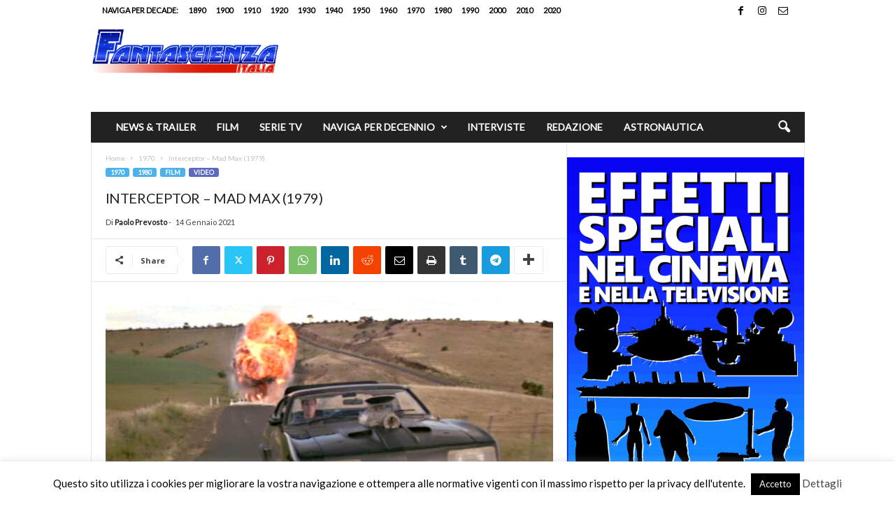

--- FILE ---
content_type: text/html; charset=UTF-8
request_url: https://fantascienzaitalia.com/interceptor-mad-max-1979/
body_size: 21353
content:
<!doctype html >
<!--[if IE 8]>    <html class="ie8" lang="it-IT"> <![endif]-->
<!--[if IE 9]>    <html class="ie9" lang="it-IT"> <![endif]-->
<!--[if gt IE 8]><!--> <html lang="it-IT"> <!--<![endif]-->
<head>
    <title>Interceptor - Mad Max (1979) - Fantascienza Italia</title>
    <meta charset="UTF-8" />
    <meta name="viewport" content="width=device-width, initial-scale=1.0">
    <link rel="pingback" href="https://fantascienzaitalia.com/xmlrpc.php" />
    <meta name='robots' content='index, follow, max-image-preview:large, max-snippet:-1, max-video-preview:-1' />
	<style>img:is([sizes="auto" i], [sizes^="auto," i]) { contain-intrinsic-size: 3000px 1500px }</style>
	
	<!-- This site is optimized with the Yoast SEO plugin v26.8 - https://yoast.com/product/yoast-seo-wordpress/ -->
	<meta name="description" content="Interceptor - Mad Max è un film australiano di fantascienza post-apocalittica del 1979, di George Miller, con Mel Gibson e Joanne Samuel" />
	<link rel="canonical" href="https://fantascienzaitalia.com/interceptor-mad-max-1979/" />
	<meta property="og:locale" content="it_IT" />
	<meta property="og:type" content="article" />
	<meta property="og:title" content="Interceptor - Mad Max (1979) - Fantascienza Italia" />
	<meta property="og:description" content="Interceptor - Mad Max è un film australiano di fantascienza post-apocalittica del 1979, di George Miller, con Mel Gibson e Joanne Samuel" />
	<meta property="og:url" content="https://fantascienzaitalia.com/interceptor-mad-max-1979/" />
	<meta property="og:site_name" content="Fantascienza Italia" />
	<meta property="article:publisher" content="https://www.facebook.com/FantascienzaItalia" />
	<meta property="article:published_time" content="2021-01-14T19:32:16+00:00" />
	<meta property="article:modified_time" content="2024-01-17T11:32:04+00:00" />
	<meta property="og:image" content="https://fantascienzaitalia.com/wp-content/uploads/2021/01/Interceptor-Mad-Max-1979-e1642369538543.jpg" />
	<meta property="og:image:width" content="1905" />
	<meta property="og:image:height" content="1080" />
	<meta property="og:image:type" content="image/jpeg" />
	<meta name="author" content="Paolo Prevosto" />
	<meta name="twitter:card" content="summary_large_image" />
	<meta name="twitter:creator" content="@FantascienzaIta" />
	<meta name="twitter:site" content="@FantascienzaIta" />
	<meta name="twitter:label1" content="Scritto da" />
	<meta name="twitter:data1" content="Paolo Prevosto" />
	<meta name="twitter:label2" content="Tempo di lettura stimato" />
	<meta name="twitter:data2" content="2 minuti" />
	<script type="application/ld+json" class="yoast-schema-graph">{"@context":"https://schema.org","@graph":[{"@type":"Article","@id":"https://fantascienzaitalia.com/interceptor-mad-max-1979/#article","isPartOf":{"@id":"https://fantascienzaitalia.com/interceptor-mad-max-1979/"},"author":{"name":"Paolo Prevosto","@id":"https://fantascienzaitalia.com/#/schema/person/0aa57174d868bd24a65bb9740edac2ae"},"headline":"Interceptor &#8211; Mad Max (1979)","datePublished":"2021-01-14T19:32:16+00:00","dateModified":"2024-01-17T11:32:04+00:00","mainEntityOfPage":{"@id":"https://fantascienzaitalia.com/interceptor-mad-max-1979/"},"wordCount":169,"publisher":{"@id":"https://fantascienzaitalia.com/#organization"},"image":{"@id":"https://fantascienzaitalia.com/interceptor-mad-max-1979/#primaryimage"},"thumbnailUrl":"https://fantascienzaitalia.com/wp-content/uploads/2021/01/Interceptor-Mad-Max-1979-e1642369538543.jpg","articleSection":["1970","1980","Film","Video"],"inLanguage":"it-IT"},{"@type":"WebPage","@id":"https://fantascienzaitalia.com/interceptor-mad-max-1979/","url":"https://fantascienzaitalia.com/interceptor-mad-max-1979/","name":"Interceptor - Mad Max (1979) - Fantascienza Italia","isPartOf":{"@id":"https://fantascienzaitalia.com/#website"},"primaryImageOfPage":{"@id":"https://fantascienzaitalia.com/interceptor-mad-max-1979/#primaryimage"},"image":{"@id":"https://fantascienzaitalia.com/interceptor-mad-max-1979/#primaryimage"},"thumbnailUrl":"https://fantascienzaitalia.com/wp-content/uploads/2021/01/Interceptor-Mad-Max-1979-e1642369538543.jpg","datePublished":"2021-01-14T19:32:16+00:00","dateModified":"2024-01-17T11:32:04+00:00","description":"Interceptor - Mad Max è un film australiano di fantascienza post-apocalittica del 1979, di George Miller, con Mel Gibson e Joanne Samuel","breadcrumb":{"@id":"https://fantascienzaitalia.com/interceptor-mad-max-1979/#breadcrumb"},"inLanguage":"it-IT","potentialAction":[{"@type":"ReadAction","target":["https://fantascienzaitalia.com/interceptor-mad-max-1979/"]}]},{"@type":"ImageObject","inLanguage":"it-IT","@id":"https://fantascienzaitalia.com/interceptor-mad-max-1979/#primaryimage","url":"https://fantascienzaitalia.com/wp-content/uploads/2021/01/Interceptor-Mad-Max-1979-e1642369538543.jpg","contentUrl":"https://fantascienzaitalia.com/wp-content/uploads/2021/01/Interceptor-Mad-Max-1979-e1642369538543.jpg","width":1905,"height":1080,"caption":"Mad Max (1979)"},{"@type":"BreadcrumbList","@id":"https://fantascienzaitalia.com/interceptor-mad-max-1979/#breadcrumb","itemListElement":[{"@type":"ListItem","position":1,"name":"Home","item":"https://fantascienzaitalia.com/"},{"@type":"ListItem","position":2,"name":"Interceptor &#8211; Mad Max (1979)"}]},{"@type":"WebSite","@id":"https://fantascienzaitalia.com/#website","url":"https://fantascienzaitalia.com/","name":"Fantascienza Italia","description":"Tutta la fantascienza al cinema e in tv","publisher":{"@id":"https://fantascienzaitalia.com/#organization"},"potentialAction":[{"@type":"SearchAction","target":{"@type":"EntryPoint","urlTemplate":"https://fantascienzaitalia.com/?s={search_term_string}"},"query-input":{"@type":"PropertyValueSpecification","valueRequired":true,"valueName":"search_term_string"}}],"inLanguage":"it-IT"},{"@type":"Organization","@id":"https://fantascienzaitalia.com/#organization","name":"Fantascienza Italia","url":"https://fantascienzaitalia.com/","logo":{"@type":"ImageObject","inLanguage":"it-IT","@id":"https://fantascienzaitalia.com/#/schema/logo/image/","url":"https://fantascienzaitalia.com/wp-content/uploads/2019/01/logo_fantascienzaitalia_2.png","contentUrl":"https://fantascienzaitalia.com/wp-content/uploads/2019/01/logo_fantascienzaitalia_2.png","width":350,"height":58,"caption":"Fantascienza Italia"},"image":{"@id":"https://fantascienzaitalia.com/#/schema/logo/image/"},"sameAs":["https://www.facebook.com/FantascienzaItalia","https://x.com/FantascienzaIta"]},{"@type":"Person","@id":"https://fantascienzaitalia.com/#/schema/person/0aa57174d868bd24a65bb9740edac2ae","name":"Paolo Prevosto","image":{"@type":"ImageObject","inLanguage":"it-IT","@id":"https://fantascienzaitalia.com/#/schema/person/image/","url":"https://fantascienzaitalia.com/wp-content/uploads/2017/08/Paolo-Prevosto-Eye-Simulakrum-Lab-1-150x150.jpg","contentUrl":"https://fantascienzaitalia.com/wp-content/uploads/2017/08/Paolo-Prevosto-Eye-Simulakrum-Lab-1-150x150.jpg","caption":"Paolo Prevosto"},"description":"Esperto di cinema di fantascienza ed effetti speciali, è l’ideatore del magazine online FantascienzaItalia, è inoltre creatore del progetto musicale “Simulakrum Lab”, che vanta collaborazioni con Claudio Simonetti, Cody Carpenter e molti altri. Collezionista di livello europeo fin dai primi anni ’90, ha raccolto oggetti di scena originali provenienti dalle più famose produzioni di fantascienza e non solo, oggetti originali utilizzati nelle missioni spaziali NASA ed internazionali e, data la sua passione per la storia, oggetti di militaria come la macchina Enigma (originale anch’essa!).","url":"https://fantascienzaitalia.com/author/paolo-prevosto/"}]}</script>
	<!-- / Yoast SEO plugin. -->


<link rel='dns-prefetch' href='//www.googletagmanager.com' />
<link rel='dns-prefetch' href='//fonts.googleapis.com' />
<link rel="alternate" type="application/rss+xml" title="Fantascienza Italia &raquo; Feed" href="https://fantascienzaitalia.com/feed/" />
<script type="text/javascript">
/* <![CDATA[ */
window._wpemojiSettings = {"baseUrl":"https:\/\/s.w.org\/images\/core\/emoji\/16.0.1\/72x72\/","ext":".png","svgUrl":"https:\/\/s.w.org\/images\/core\/emoji\/16.0.1\/svg\/","svgExt":".svg","source":{"concatemoji":"https:\/\/fantascienzaitalia.com\/wp-includes\/js\/wp-emoji-release.min.js?ver=6.8.3"}};
/*! This file is auto-generated */
!function(s,n){var o,i,e;function c(e){try{var t={supportTests:e,timestamp:(new Date).valueOf()};sessionStorage.setItem(o,JSON.stringify(t))}catch(e){}}function p(e,t,n){e.clearRect(0,0,e.canvas.width,e.canvas.height),e.fillText(t,0,0);var t=new Uint32Array(e.getImageData(0,0,e.canvas.width,e.canvas.height).data),a=(e.clearRect(0,0,e.canvas.width,e.canvas.height),e.fillText(n,0,0),new Uint32Array(e.getImageData(0,0,e.canvas.width,e.canvas.height).data));return t.every(function(e,t){return e===a[t]})}function u(e,t){e.clearRect(0,0,e.canvas.width,e.canvas.height),e.fillText(t,0,0);for(var n=e.getImageData(16,16,1,1),a=0;a<n.data.length;a++)if(0!==n.data[a])return!1;return!0}function f(e,t,n,a){switch(t){case"flag":return n(e,"\ud83c\udff3\ufe0f\u200d\u26a7\ufe0f","\ud83c\udff3\ufe0f\u200b\u26a7\ufe0f")?!1:!n(e,"\ud83c\udde8\ud83c\uddf6","\ud83c\udde8\u200b\ud83c\uddf6")&&!n(e,"\ud83c\udff4\udb40\udc67\udb40\udc62\udb40\udc65\udb40\udc6e\udb40\udc67\udb40\udc7f","\ud83c\udff4\u200b\udb40\udc67\u200b\udb40\udc62\u200b\udb40\udc65\u200b\udb40\udc6e\u200b\udb40\udc67\u200b\udb40\udc7f");case"emoji":return!a(e,"\ud83e\udedf")}return!1}function g(e,t,n,a){var r="undefined"!=typeof WorkerGlobalScope&&self instanceof WorkerGlobalScope?new OffscreenCanvas(300,150):s.createElement("canvas"),o=r.getContext("2d",{willReadFrequently:!0}),i=(o.textBaseline="top",o.font="600 32px Arial",{});return e.forEach(function(e){i[e]=t(o,e,n,a)}),i}function t(e){var t=s.createElement("script");t.src=e,t.defer=!0,s.head.appendChild(t)}"undefined"!=typeof Promise&&(o="wpEmojiSettingsSupports",i=["flag","emoji"],n.supports={everything:!0,everythingExceptFlag:!0},e=new Promise(function(e){s.addEventListener("DOMContentLoaded",e,{once:!0})}),new Promise(function(t){var n=function(){try{var e=JSON.parse(sessionStorage.getItem(o));if("object"==typeof e&&"number"==typeof e.timestamp&&(new Date).valueOf()<e.timestamp+604800&&"object"==typeof e.supportTests)return e.supportTests}catch(e){}return null}();if(!n){if("undefined"!=typeof Worker&&"undefined"!=typeof OffscreenCanvas&&"undefined"!=typeof URL&&URL.createObjectURL&&"undefined"!=typeof Blob)try{var e="postMessage("+g.toString()+"("+[JSON.stringify(i),f.toString(),p.toString(),u.toString()].join(",")+"));",a=new Blob([e],{type:"text/javascript"}),r=new Worker(URL.createObjectURL(a),{name:"wpTestEmojiSupports"});return void(r.onmessage=function(e){c(n=e.data),r.terminate(),t(n)})}catch(e){}c(n=g(i,f,p,u))}t(n)}).then(function(e){for(var t in e)n.supports[t]=e[t],n.supports.everything=n.supports.everything&&n.supports[t],"flag"!==t&&(n.supports.everythingExceptFlag=n.supports.everythingExceptFlag&&n.supports[t]);n.supports.everythingExceptFlag=n.supports.everythingExceptFlag&&!n.supports.flag,n.DOMReady=!1,n.readyCallback=function(){n.DOMReady=!0}}).then(function(){return e}).then(function(){var e;n.supports.everything||(n.readyCallback(),(e=n.source||{}).concatemoji?t(e.concatemoji):e.wpemoji&&e.twemoji&&(t(e.twemoji),t(e.wpemoji)))}))}((window,document),window._wpemojiSettings);
/* ]]> */
</script>
<style id='wp-emoji-styles-inline-css' type='text/css'>

	img.wp-smiley, img.emoji {
		display: inline !important;
		border: none !important;
		box-shadow: none !important;
		height: 1em !important;
		width: 1em !important;
		margin: 0 0.07em !important;
		vertical-align: -0.1em !important;
		background: none !important;
		padding: 0 !important;
	}
</style>
<link rel='stylesheet' id='wp-block-library-css' href='https://fantascienzaitalia.com/wp-includes/css/dist/block-library/style.min.css?ver=6.8.3' type='text/css' media='all' />
<style id='classic-theme-styles-inline-css' type='text/css'>
/*! This file is auto-generated */
.wp-block-button__link{color:#fff;background-color:#32373c;border-radius:9999px;box-shadow:none;text-decoration:none;padding:calc(.667em + 2px) calc(1.333em + 2px);font-size:1.125em}.wp-block-file__button{background:#32373c;color:#fff;text-decoration:none}
</style>
<style id='global-styles-inline-css' type='text/css'>
:root{--wp--preset--aspect-ratio--square: 1;--wp--preset--aspect-ratio--4-3: 4/3;--wp--preset--aspect-ratio--3-4: 3/4;--wp--preset--aspect-ratio--3-2: 3/2;--wp--preset--aspect-ratio--2-3: 2/3;--wp--preset--aspect-ratio--16-9: 16/9;--wp--preset--aspect-ratio--9-16: 9/16;--wp--preset--color--black: #000000;--wp--preset--color--cyan-bluish-gray: #abb8c3;--wp--preset--color--white: #ffffff;--wp--preset--color--pale-pink: #f78da7;--wp--preset--color--vivid-red: #cf2e2e;--wp--preset--color--luminous-vivid-orange: #ff6900;--wp--preset--color--luminous-vivid-amber: #fcb900;--wp--preset--color--light-green-cyan: #7bdcb5;--wp--preset--color--vivid-green-cyan: #00d084;--wp--preset--color--pale-cyan-blue: #8ed1fc;--wp--preset--color--vivid-cyan-blue: #0693e3;--wp--preset--color--vivid-purple: #9b51e0;--wp--preset--gradient--vivid-cyan-blue-to-vivid-purple: linear-gradient(135deg,rgba(6,147,227,1) 0%,rgb(155,81,224) 100%);--wp--preset--gradient--light-green-cyan-to-vivid-green-cyan: linear-gradient(135deg,rgb(122,220,180) 0%,rgb(0,208,130) 100%);--wp--preset--gradient--luminous-vivid-amber-to-luminous-vivid-orange: linear-gradient(135deg,rgba(252,185,0,1) 0%,rgba(255,105,0,1) 100%);--wp--preset--gradient--luminous-vivid-orange-to-vivid-red: linear-gradient(135deg,rgba(255,105,0,1) 0%,rgb(207,46,46) 100%);--wp--preset--gradient--very-light-gray-to-cyan-bluish-gray: linear-gradient(135deg,rgb(238,238,238) 0%,rgb(169,184,195) 100%);--wp--preset--gradient--cool-to-warm-spectrum: linear-gradient(135deg,rgb(74,234,220) 0%,rgb(151,120,209) 20%,rgb(207,42,186) 40%,rgb(238,44,130) 60%,rgb(251,105,98) 80%,rgb(254,248,76) 100%);--wp--preset--gradient--blush-light-purple: linear-gradient(135deg,rgb(255,206,236) 0%,rgb(152,150,240) 100%);--wp--preset--gradient--blush-bordeaux: linear-gradient(135deg,rgb(254,205,165) 0%,rgb(254,45,45) 50%,rgb(107,0,62) 100%);--wp--preset--gradient--luminous-dusk: linear-gradient(135deg,rgb(255,203,112) 0%,rgb(199,81,192) 50%,rgb(65,88,208) 100%);--wp--preset--gradient--pale-ocean: linear-gradient(135deg,rgb(255,245,203) 0%,rgb(182,227,212) 50%,rgb(51,167,181) 100%);--wp--preset--gradient--electric-grass: linear-gradient(135deg,rgb(202,248,128) 0%,rgb(113,206,126) 100%);--wp--preset--gradient--midnight: linear-gradient(135deg,rgb(2,3,129) 0%,rgb(40,116,252) 100%);--wp--preset--font-size--small: 10px;--wp--preset--font-size--medium: 20px;--wp--preset--font-size--large: 30px;--wp--preset--font-size--x-large: 42px;--wp--preset--font-size--regular: 14px;--wp--preset--font-size--larger: 48px;--wp--preset--spacing--20: 0.44rem;--wp--preset--spacing--30: 0.67rem;--wp--preset--spacing--40: 1rem;--wp--preset--spacing--50: 1.5rem;--wp--preset--spacing--60: 2.25rem;--wp--preset--spacing--70: 3.38rem;--wp--preset--spacing--80: 5.06rem;--wp--preset--shadow--natural: 6px 6px 9px rgba(0, 0, 0, 0.2);--wp--preset--shadow--deep: 12px 12px 50px rgba(0, 0, 0, 0.4);--wp--preset--shadow--sharp: 6px 6px 0px rgba(0, 0, 0, 0.2);--wp--preset--shadow--outlined: 6px 6px 0px -3px rgba(255, 255, 255, 1), 6px 6px rgba(0, 0, 0, 1);--wp--preset--shadow--crisp: 6px 6px 0px rgba(0, 0, 0, 1);}:where(.is-layout-flex){gap: 0.5em;}:where(.is-layout-grid){gap: 0.5em;}body .is-layout-flex{display: flex;}.is-layout-flex{flex-wrap: wrap;align-items: center;}.is-layout-flex > :is(*, div){margin: 0;}body .is-layout-grid{display: grid;}.is-layout-grid > :is(*, div){margin: 0;}:where(.wp-block-columns.is-layout-flex){gap: 2em;}:where(.wp-block-columns.is-layout-grid){gap: 2em;}:where(.wp-block-post-template.is-layout-flex){gap: 1.25em;}:where(.wp-block-post-template.is-layout-grid){gap: 1.25em;}.has-black-color{color: var(--wp--preset--color--black) !important;}.has-cyan-bluish-gray-color{color: var(--wp--preset--color--cyan-bluish-gray) !important;}.has-white-color{color: var(--wp--preset--color--white) !important;}.has-pale-pink-color{color: var(--wp--preset--color--pale-pink) !important;}.has-vivid-red-color{color: var(--wp--preset--color--vivid-red) !important;}.has-luminous-vivid-orange-color{color: var(--wp--preset--color--luminous-vivid-orange) !important;}.has-luminous-vivid-amber-color{color: var(--wp--preset--color--luminous-vivid-amber) !important;}.has-light-green-cyan-color{color: var(--wp--preset--color--light-green-cyan) !important;}.has-vivid-green-cyan-color{color: var(--wp--preset--color--vivid-green-cyan) !important;}.has-pale-cyan-blue-color{color: var(--wp--preset--color--pale-cyan-blue) !important;}.has-vivid-cyan-blue-color{color: var(--wp--preset--color--vivid-cyan-blue) !important;}.has-vivid-purple-color{color: var(--wp--preset--color--vivid-purple) !important;}.has-black-background-color{background-color: var(--wp--preset--color--black) !important;}.has-cyan-bluish-gray-background-color{background-color: var(--wp--preset--color--cyan-bluish-gray) !important;}.has-white-background-color{background-color: var(--wp--preset--color--white) !important;}.has-pale-pink-background-color{background-color: var(--wp--preset--color--pale-pink) !important;}.has-vivid-red-background-color{background-color: var(--wp--preset--color--vivid-red) !important;}.has-luminous-vivid-orange-background-color{background-color: var(--wp--preset--color--luminous-vivid-orange) !important;}.has-luminous-vivid-amber-background-color{background-color: var(--wp--preset--color--luminous-vivid-amber) !important;}.has-light-green-cyan-background-color{background-color: var(--wp--preset--color--light-green-cyan) !important;}.has-vivid-green-cyan-background-color{background-color: var(--wp--preset--color--vivid-green-cyan) !important;}.has-pale-cyan-blue-background-color{background-color: var(--wp--preset--color--pale-cyan-blue) !important;}.has-vivid-cyan-blue-background-color{background-color: var(--wp--preset--color--vivid-cyan-blue) !important;}.has-vivid-purple-background-color{background-color: var(--wp--preset--color--vivid-purple) !important;}.has-black-border-color{border-color: var(--wp--preset--color--black) !important;}.has-cyan-bluish-gray-border-color{border-color: var(--wp--preset--color--cyan-bluish-gray) !important;}.has-white-border-color{border-color: var(--wp--preset--color--white) !important;}.has-pale-pink-border-color{border-color: var(--wp--preset--color--pale-pink) !important;}.has-vivid-red-border-color{border-color: var(--wp--preset--color--vivid-red) !important;}.has-luminous-vivid-orange-border-color{border-color: var(--wp--preset--color--luminous-vivid-orange) !important;}.has-luminous-vivid-amber-border-color{border-color: var(--wp--preset--color--luminous-vivid-amber) !important;}.has-light-green-cyan-border-color{border-color: var(--wp--preset--color--light-green-cyan) !important;}.has-vivid-green-cyan-border-color{border-color: var(--wp--preset--color--vivid-green-cyan) !important;}.has-pale-cyan-blue-border-color{border-color: var(--wp--preset--color--pale-cyan-blue) !important;}.has-vivid-cyan-blue-border-color{border-color: var(--wp--preset--color--vivid-cyan-blue) !important;}.has-vivid-purple-border-color{border-color: var(--wp--preset--color--vivid-purple) !important;}.has-vivid-cyan-blue-to-vivid-purple-gradient-background{background: var(--wp--preset--gradient--vivid-cyan-blue-to-vivid-purple) !important;}.has-light-green-cyan-to-vivid-green-cyan-gradient-background{background: var(--wp--preset--gradient--light-green-cyan-to-vivid-green-cyan) !important;}.has-luminous-vivid-amber-to-luminous-vivid-orange-gradient-background{background: var(--wp--preset--gradient--luminous-vivid-amber-to-luminous-vivid-orange) !important;}.has-luminous-vivid-orange-to-vivid-red-gradient-background{background: var(--wp--preset--gradient--luminous-vivid-orange-to-vivid-red) !important;}.has-very-light-gray-to-cyan-bluish-gray-gradient-background{background: var(--wp--preset--gradient--very-light-gray-to-cyan-bluish-gray) !important;}.has-cool-to-warm-spectrum-gradient-background{background: var(--wp--preset--gradient--cool-to-warm-spectrum) !important;}.has-blush-light-purple-gradient-background{background: var(--wp--preset--gradient--blush-light-purple) !important;}.has-blush-bordeaux-gradient-background{background: var(--wp--preset--gradient--blush-bordeaux) !important;}.has-luminous-dusk-gradient-background{background: var(--wp--preset--gradient--luminous-dusk) !important;}.has-pale-ocean-gradient-background{background: var(--wp--preset--gradient--pale-ocean) !important;}.has-electric-grass-gradient-background{background: var(--wp--preset--gradient--electric-grass) !important;}.has-midnight-gradient-background{background: var(--wp--preset--gradient--midnight) !important;}.has-small-font-size{font-size: var(--wp--preset--font-size--small) !important;}.has-medium-font-size{font-size: var(--wp--preset--font-size--medium) !important;}.has-large-font-size{font-size: var(--wp--preset--font-size--large) !important;}.has-x-large-font-size{font-size: var(--wp--preset--font-size--x-large) !important;}
:where(.wp-block-post-template.is-layout-flex){gap: 1.25em;}:where(.wp-block-post-template.is-layout-grid){gap: 1.25em;}
:where(.wp-block-columns.is-layout-flex){gap: 2em;}:where(.wp-block-columns.is-layout-grid){gap: 2em;}
:root :where(.wp-block-pullquote){font-size: 1.5em;line-height: 1.6;}
</style>
<link rel='stylesheet' id='cookie-law-info-css' href='https://fantascienzaitalia.com/wp-content/plugins/cookie-law-info/legacy/public/css/cookie-law-info-public.css?ver=3.3.9.1' type='text/css' media='all' />
<link rel='stylesheet' id='cookie-law-info-gdpr-css' href='https://fantascienzaitalia.com/wp-content/plugins/cookie-law-info/legacy/public/css/cookie-law-info-gdpr.css?ver=3.3.9.1' type='text/css' media='all' />
<link rel='stylesheet' id='ppress-frontend-css' href='https://fantascienzaitalia.com/wp-content/plugins/wp-user-avatar/assets/css/frontend.min.css?ver=4.16.8' type='text/css' media='all' />
<link rel='stylesheet' id='ppress-flatpickr-css' href='https://fantascienzaitalia.com/wp-content/plugins/wp-user-avatar/assets/flatpickr/flatpickr.min.css?ver=4.16.8' type='text/css' media='all' />
<link rel='stylesheet' id='ppress-select2-css' href='https://fantascienzaitalia.com/wp-content/plugins/wp-user-avatar/assets/select2/select2.min.css?ver=6.8.3' type='text/css' media='all' />
<link rel='stylesheet' id='google-fonts-style-css' href='https://fonts.googleapis.com/css?family=Lato%3A400%7CLancelot%3A400%7COpen+Sans%3A400%2C600%2C700%7CRoboto+Condensed%3A400%2C500%2C700&#038;display=swap&#038;ver=5.4.3.4' type='text/css' media='all' />
<link rel='stylesheet' id='td-theme-css' href='https://fantascienzaitalia.com/wp-content/themes/Newsmag/style.css?ver=5.4.3.4' type='text/css' media='all' />
<style id='td-theme-inline-css' type='text/css'>
    
        /* custom css - generated by TagDiv Composer */
        @media (max-width: 767px) {
            .td-header-desktop-wrap {
                display: none;
            }
        }
        @media (min-width: 767px) {
            .td-header-mobile-wrap {
                display: none;
            }
        }
    
	
</style>
<link rel='stylesheet' id='js_composer_front-css' href='https://fantascienzaitalia.com/wp-content/plugins/js_composer/assets/css/js_composer.min.css?ver=8.6.1' type='text/css' media='all' />
<link rel='stylesheet' id='td-legacy-framework-front-style-css' href='https://fantascienzaitalia.com/wp-content/plugins/td-composer/legacy/Newsmag/assets/css/td_legacy_main.css?ver=02f7892c77f8d92ff3a6477b3d96dee8' type='text/css' media='all' />
<script type="text/javascript" src="https://fantascienzaitalia.com/wp-includes/js/jquery/jquery.min.js?ver=3.7.1" id="jquery-core-js"></script>
<script type="text/javascript" src="https://fantascienzaitalia.com/wp-includes/js/jquery/jquery-migrate.min.js?ver=3.4.1" id="jquery-migrate-js"></script>
<script type="text/javascript" id="cookie-law-info-js-extra">
/* <![CDATA[ */
var Cli_Data = {"nn_cookie_ids":[],"cookielist":[],"non_necessary_cookies":[],"ccpaEnabled":"","ccpaRegionBased":"","ccpaBarEnabled":"","strictlyEnabled":["necessary","obligatoire"],"ccpaType":"gdpr","js_blocking":"","custom_integration":"","triggerDomRefresh":"","secure_cookies":""};
var cli_cookiebar_settings = {"animate_speed_hide":"500","animate_speed_show":"500","background":"#FFF","border":"#b1a6a6c2","border_on":"","button_1_button_colour":"#000","button_1_button_hover":"#000000","button_1_link_colour":"#fff","button_1_as_button":"1","button_1_new_win":"","button_2_button_colour":"#333","button_2_button_hover":"#292929","button_2_link_colour":"#444","button_2_as_button":"","button_2_hidebar":"1","button_3_button_colour":"#000","button_3_button_hover":"#000000","button_3_link_colour":"#fff","button_3_as_button":"1","button_3_new_win":"","button_4_button_colour":"#000","button_4_button_hover":"#000000","button_4_link_colour":"#fff","button_4_as_button":"1","button_7_button_colour":"#61a229","button_7_button_hover":"#4e8221","button_7_link_colour":"#fff","button_7_as_button":"1","button_7_new_win":"","font_family":"inherit","header_fix":"","notify_animate_hide":"1","notify_animate_show":"1","notify_div_id":"#cookie-law-info-bar","notify_position_horizontal":"right","notify_position_vertical":"bottom","scroll_close":"","scroll_close_reload":"","accept_close_reload":"","reject_close_reload":"","showagain_tab":"1","showagain_background":"#fff","showagain_border":"#000","showagain_div_id":"#cookie-law-info-again","showagain_x_position":"100px","text":"#000","show_once_yn":"","show_once":"5000","logging_on":"","as_popup":"","popup_overlay":"","bar_heading_text":"","cookie_bar_as":"banner","popup_showagain_position":"bottom-right","widget_position":"left"};
var log_object = {"ajax_url":"https:\/\/fantascienzaitalia.com\/wp-admin\/admin-ajax.php"};
/* ]]> */
</script>
<script type="text/javascript" src="https://fantascienzaitalia.com/wp-content/plugins/cookie-law-info/legacy/public/js/cookie-law-info-public.js?ver=3.3.9.1" id="cookie-law-info-js"></script>
<script type="text/javascript" src="https://fantascienzaitalia.com/wp-content/plugins/wp-user-avatar/assets/flatpickr/flatpickr.min.js?ver=4.16.8" id="ppress-flatpickr-js"></script>
<script type="text/javascript" src="https://fantascienzaitalia.com/wp-content/plugins/wp-user-avatar/assets/select2/select2.min.js?ver=4.16.8" id="ppress-select2-js"></script>

<!-- Snippet del tag Google (gtag.js) aggiunto da Site Kit -->
<!-- Snippet Google Analytics aggiunto da Site Kit -->
<script type="text/javascript" src="https://www.googletagmanager.com/gtag/js?id=GT-PZQZJXM" id="google_gtagjs-js" async></script>
<script type="text/javascript" id="google_gtagjs-js-after">
/* <![CDATA[ */
window.dataLayer = window.dataLayer || [];function gtag(){dataLayer.push(arguments);}
gtag("set","linker",{"domains":["fantascienzaitalia.com"]});
gtag("js", new Date());
gtag("set", "developer_id.dZTNiMT", true);
gtag("config", "GT-PZQZJXM");
/* ]]> */
</script>
<script></script><link rel="https://api.w.org/" href="https://fantascienzaitalia.com/wp-json/" /><link rel="alternate" title="JSON" type="application/json" href="https://fantascienzaitalia.com/wp-json/wp/v2/posts/21087" /><link rel="EditURI" type="application/rsd+xml" title="RSD" href="https://fantascienzaitalia.com/xmlrpc.php?rsd" />
<meta name="generator" content="WordPress 6.8.3" />
<link rel='shortlink' href='https://fantascienzaitalia.com/?p=21087' />
<link rel="alternate" title="oEmbed (JSON)" type="application/json+oembed" href="https://fantascienzaitalia.com/wp-json/oembed/1.0/embed?url=https%3A%2F%2Ffantascienzaitalia.com%2Finterceptor-mad-max-1979%2F" />
<link rel="alternate" title="oEmbed (XML)" type="text/xml+oembed" href="https://fantascienzaitalia.com/wp-json/oembed/1.0/embed?url=https%3A%2F%2Ffantascienzaitalia.com%2Finterceptor-mad-max-1979%2F&#038;format=xml" />
<meta name="generator" content="Site Kit by Google 1.170.0" /><meta name="generator" content="Powered by WPBakery Page Builder - drag and drop page builder for WordPress."/>

<!-- JS generated by theme -->

<script type="text/javascript" id="td-generated-header-js">
    
    

	    var tdBlocksArray = []; //here we store all the items for the current page

	    // td_block class - each ajax block uses a object of this class for requests
	    function tdBlock() {
		    this.id = '';
		    this.block_type = 1; //block type id (1-234 etc)
		    this.atts = '';
		    this.td_column_number = '';
		    this.td_current_page = 1; //
		    this.post_count = 0; //from wp
		    this.found_posts = 0; //from wp
		    this.max_num_pages = 0; //from wp
		    this.td_filter_value = ''; //current live filter value
		    this.is_ajax_running = false;
		    this.td_user_action = ''; // load more or infinite loader (used by the animation)
		    this.header_color = '';
		    this.ajax_pagination_infinite_stop = ''; //show load more at page x
	    }

        // td_js_generator - mini detector
        ( function () {
            var htmlTag = document.getElementsByTagName("html")[0];

	        if ( navigator.userAgent.indexOf("MSIE 10.0") > -1 ) {
                htmlTag.className += ' ie10';
            }

            if ( !!navigator.userAgent.match(/Trident.*rv\:11\./) ) {
                htmlTag.className += ' ie11';
            }

	        if ( navigator.userAgent.indexOf("Edge") > -1 ) {
                htmlTag.className += ' ieEdge';
            }

            if ( /(iPad|iPhone|iPod)/g.test(navigator.userAgent) ) {
                htmlTag.className += ' td-md-is-ios';
            }

            var user_agent = navigator.userAgent.toLowerCase();
            if ( user_agent.indexOf("android") > -1 ) {
                htmlTag.className += ' td-md-is-android';
            }

            if ( -1 !== navigator.userAgent.indexOf('Mac OS X')  ) {
                htmlTag.className += ' td-md-is-os-x';
            }

            if ( /chrom(e|ium)/.test(navigator.userAgent.toLowerCase()) ) {
               htmlTag.className += ' td-md-is-chrome';
            }

            if ( -1 !== navigator.userAgent.indexOf('Firefox') ) {
                htmlTag.className += ' td-md-is-firefox';
            }

            if ( -1 !== navigator.userAgent.indexOf('Safari') && -1 === navigator.userAgent.indexOf('Chrome') ) {
                htmlTag.className += ' td-md-is-safari';
            }

            if( -1 !== navigator.userAgent.indexOf('IEMobile') ){
                htmlTag.className += ' td-md-is-iemobile';
            }

        })();

        var tdLocalCache = {};

        ( function () {
            "use strict";

            tdLocalCache = {
                data: {},
                remove: function (resource_id) {
                    delete tdLocalCache.data[resource_id];
                },
                exist: function (resource_id) {
                    return tdLocalCache.data.hasOwnProperty(resource_id) && tdLocalCache.data[resource_id] !== null;
                },
                get: function (resource_id) {
                    return tdLocalCache.data[resource_id];
                },
                set: function (resource_id, cachedData) {
                    tdLocalCache.remove(resource_id);
                    tdLocalCache.data[resource_id] = cachedData;
                }
            };
        })();

    
    
var td_viewport_interval_list=[{"limitBottom":767,"sidebarWidth":251},{"limitBottom":1023,"sidebarWidth":339}];
var td_animation_stack_effect="type0";
var tds_animation_stack=true;
var td_animation_stack_specific_selectors=".entry-thumb, img, .td-lazy-img";
var td_animation_stack_general_selectors=".td-animation-stack img, .td-animation-stack .entry-thumb, .post img, .td-animation-stack .td-lazy-img";
var tdc_is_installed="yes";
var tdc_domain_active=false;
var td_ajax_url="https:\/\/fantascienzaitalia.com\/wp-admin\/admin-ajax.php?td_theme_name=Newsmag&v=5.4.3.4";
var td_get_template_directory_uri="https:\/\/fantascienzaitalia.com\/wp-content\/plugins\/td-composer\/legacy\/common";
var tds_snap_menu="";
var tds_logo_on_sticky="";
var tds_header_style="3";
var td_please_wait="Per favore attendi...";
var td_email_user_pass_incorrect="Utente o password errata!";
var td_email_user_incorrect="Email o Username errati!";
var td_email_incorrect="Email non corretta!";
var td_user_incorrect="Username incorrect!";
var td_email_user_empty="Email or username empty!";
var td_pass_empty="Pass empty!";
var td_pass_pattern_incorrect="Invalid Pass Pattern!";
var td_retype_pass_incorrect="Retyped Pass incorrect!";
var tds_more_articles_on_post_enable="";
var tds_more_articles_on_post_time_to_wait="";
var tds_more_articles_on_post_pages_distance_from_top=0;
var tds_captcha="";
var tds_theme_color_site_wide="#4db2ec";
var tds_smart_sidebar="enabled";
var tdThemeName="Newsmag";
var tdThemeNameWl="Newsmag";
var td_magnific_popup_translation_tPrev="Precedente (Freccia Sinistra)";
var td_magnific_popup_translation_tNext="Successivo (tasto freccia destra)";
var td_magnific_popup_translation_tCounter="%curr% di %total%";
var td_magnific_popup_translation_ajax_tError="Il contenuto di %url% non pu\u00f2 essere caricato.";
var td_magnific_popup_translation_image_tError="L'immagine #%curr% non pu\u00f2 essere caricata";
var tdBlockNonce="f5ea5eccce";
var tdMobileMenu="enabled";
var tdMobileSearch="enabled";
var tdsDateFormat="l, F j, Y";
var tdDateNamesI18n={"month_names":["Gennaio","Febbraio","Marzo","Aprile","Maggio","Giugno","Luglio","Agosto","Settembre","Ottobre","Novembre","Dicembre"],"month_names_short":["Gen","Feb","Mar","Apr","Mag","Giu","Lug","Ago","Set","Ott","Nov","Dic"],"day_names":["domenica","luned\u00ec","marted\u00ec","mercoled\u00ec","gioved\u00ec","venerd\u00ec","sabato"],"day_names_short":["Dom","Lun","Mar","Mer","Gio","Ven","Sab"]};
var td_deploy_mode="deploy";
var td_ad_background_click_link="";
var td_ad_background_click_target="";
</script>


<!-- Header style compiled by theme -->

<style>
/* custom css - generated by TagDiv Composer */
    
/* custom css - generated by TagDiv Composer */
.td-pb-row [class*="td-pb-span"],
    .td-pb-border-top,
    .page-template-page-title-sidebar-php .td-page-content > .wpb_row:first-child,
    .td-post-sharing,
    .td-post-content,
    .td-post-next-prev,
    .author-box-wrap,
    .td-comments-title-wrap,
    .comment-list,
    .comment-respond,
    .td-post-template-5 header,
    .td-container,
    .wpb_content_element,
    .wpb_column,
    .wpb_row,
    .white-menu .td-header-container .td-header-main-menu,
    .td-post-template-1 .td-post-content,
    .td-post-template-4 .td-post-sharing-top,
    .td-header-style-6 .td-header-header .td-make-full,
    #disqus_thread,
    .page-template-page-pagebuilder-title-php .td-page-content > .wpb_row:first-child,
    .td-footer-container:before {
        border-color: #e6e6e6;
    }
    .td-top-border {
        border-color: #e6e6e6 !important;
    }
    .td-container-border:after,
    .td-next-prev-separator,
    .td-container .td-pb-row .wpb_column:before,
    .td-container-border:before,
    .td-main-content:before,
    .td-main-sidebar:before,
    .td-pb-row .td-pb-span4:nth-of-type(3):after,
    .td-pb-row .td-pb-span4:nth-last-of-type(3):after {
    	background-color: #e6e6e6;
    }
    @media (max-width: 767px) {
    	.white-menu .td-header-main-menu {
      		border-color: #e6e6e6;
      	}
    }



    
    .td-header-top-menu,
    .td-header-wrap .td-top-menu-full {
        background-color: #ffffff;
    }

    .td-header-style-1 .td-header-top-menu,
    .td-header-style-2 .td-top-bar-container,
    .td-header-style-7 .td-header-top-menu {
        padding: 0 12px;
        top: 0;
    }

    
    .td-header-sp-top-menu .top-header-menu > li > a,
    .td-header-sp-top-menu .td_data_time,
    .td-subscription-active .td-header-sp-top-menu .tds_menu_login .tdw-wml-user,
    .td-header-sp-top-menu .td-weather-top-widget {
        color: #000000;
    }

    
    .td-header-sp-top-widget .td-social-icon-wrap i {
        color: #000000;
    }

    
    .td-menu-background:before,
    .td-search-background:before {
        background: rgba(0,0,0,0.5);
        background: -moz-linear-gradient(top, rgba(0,0,0,0.5) 0%, rgba(0,0,0,0.6) 100%);
        background: -webkit-gradient(left top, left bottom, color-stop(0%, rgba(0,0,0,0.5)), color-stop(100%, rgba(0,0,0,0.6)));
        background: -webkit-linear-gradient(top, rgba(0,0,0,0.5) 0%, rgba(0,0,0,0.6) 100%);
        background: -o-linear-gradient(top, rgba(0,0,0,0.5) 0%, @mobileu_gradient_two_mob 100%);
        background: -ms-linear-gradient(top, rgba(0,0,0,0.5) 0%, rgba(0,0,0,0.6) 100%);
        background: linear-gradient(to bottom, rgba(0,0,0,0.5) 0%, rgba(0,0,0,0.6) 100%);
        filter: progid:DXImageTransform.Microsoft.gradient( startColorstr='rgba(0,0,0,0.5)', endColorstr='rgba(0,0,0,0.6)', GradientType=0 );
    }

    
    .top-header-menu li a,
    .td-header-sp-top-menu .td_data_time,
    .td-header-sp-top-menu .tds_menu_login .tdw-wml-user,
    .td-weather-top-widget .td-weather-header .td-weather-city,
    .td-weather-top-widget .td-weather-now {
        font-family:Lato;
	
    }
    
    .top-header-menu .menu-item-has-children ul li a,
    .td-header-sp-top-menu .tds_menu_login .tdw-wml-menu-header, 
    .td-header-sp-top-menu .tds_menu_login .tdw-wml-menu-content a,
    .td-header-sp-top-menu .tds_menu_login .tdw-wml-menu-footer a {
    	font-family:Lato;
	
    }
	
    .sf-menu > .td-menu-item > a {
        font-family:Lato;
	
    }
    
    .sf-menu ul .td-menu-item a {
        font-family:Lato;
	
    }
    
    .td_mod_mega_menu .item-details a {
        font-family:Lato;
	
    }
    
    .td_mega_menu_sub_cats .block-mega-child-cats a {
        font-family:Lato;
	
    }   
     
	#td-mobile-nav,
	#td-mobile-nav .wpb_button,
	.td-search-wrap-mob {
		font-family:Lato;
	
	}

	
    .td-mobile-content .td-mobile-main-menu > li > a {
        font-family:Lato;
	
    }

	
    .td-mobile-content .sub-menu a {
        font-family:Lato;
	
    }

	
	.td_module_wrap .entry-title,
	.td-theme-slider .td-module-title,
	.page .td-post-template-6 .td-post-header h1 {
		font-family:Lato;
	
	}

	
    .td_module_1 .td-module-title {
    	font-family:Lato;
	
    }
    
    .td_module_2 .td-module-title {
    	font-family:Lato;
	
    }
    
    .td_module_3 .td-module-title {
    	font-family:Lato;
	
    }
    
    .td_module_4 .td-module-title {
    	font-family:Lato;
	
    }
    
    .td_module_5 .td-module-title {
    	font-family:Lato;
	
    }
    
    .td_module_6 .td-module-title {
    	font-family:Lato;
	
    }
    
    .td_module_7 .td-module-title {
    	font-family:Lato;
	
    }
    
    .td-theme-slider.iosSlider-col-1 .td-module-title a {
        font-family:Lato;
	
    }
    
    .page .td-post-template-6 .td-post-header h1 {
        font-family:Lato;
	
    }

    
    .block-title > span,
    .block-title > a,
    .widgettitle,
    .td-trending-now-title,
    .wpb_tabs li a,
    .vc_tta-container .vc_tta-color-grey.vc_tta-tabs-position-top.vc_tta-style-classic .vc_tta-tabs-container .vc_tta-tab > a,
    .td-related-title .td-related-left,
    .td-related-title .td-related-right,
    .category .entry-title span,
    .td-author-counters span,
    .woocommerce-tabs h2,
    .woocommerce .product .products h2:not(.woocommerce-loop-product__title) {
        font-family:Lato;
	
    }
    
    .td-module-meta-info .td-post-author-name a,
    .td_module_wrap .td-post-author-name a {
        font-family:Lato;
	
    }
    
    .td-module-meta-info .td-post-date .entry-date,
    .td_module_wrap .td-post-date .entry-date {
        font-family:Lato;
	
    }
    
    .td-module-meta-info .td-module-comments a,
    .td_module_wrap .td-module-comments a {
        font-family:Lato;
	
    }
    
    .td-big-grid-meta .td-post-category,
    .td_module_wrap .td-post-category,
    .td-module-image .td-post-category {
        font-family:Lato;
	
    }
    
    .td-pulldown-filter-display-option,
    a.td-pulldown-filter-link,
    .td-category-pulldown-filter a.td-pulldown-category-filter-link {
        font-family:Lato;
	
    }
    
    .td-excerpt,
    .td-module-excerpt {
        font-family:Lato;
	
    }
    
	.post header .entry-title {
		font-family:Lato;
	
	}

	
    .td-post-template-default header .entry-title {
        font-family:Lato;
	
    }
    
    .td-post-template-1 header .entry-title {
        font-family:Lato;
	
    }
    
    .td-post-template-2 header .entry-title {
        font-family:Lato;
	
    }
    
    .td-post-template-3 header .entry-title {
        font-family:Lato;
	
    }
    
    .td-post-template-4 header .entry-title {
        font-family:Lato;
	
    }
    
    .td-post-template-5 header .entry-title {
        font-family:Lato;
	
    }
    
    .td-post-template-6 header .entry-title {
        font-family:Lato;
	
    }
    
    .td-post-template-7 header .entry-title {
        font-family:Lato;
	
    }
    
    .td-post-template-8 header .entry-title {
        font-family:Lato;
	
    }




    
    .td-post-content p,
    .td-post-content {
        font-family:Lato;
	
    }
    
    .post blockquote p,
    .page blockquote p,
    .td-post-text-content blockquote p {
        font-family:Lato;
	
    }
    
    .post .td_quote_box p,
    .page .td_quote_box p {
        font-family:Lato;
	
    }
    
    .post .td_pull_quote p,
    .page .td_pull_quote p {
        font-family:Lato;
	
    }
    
    .td-post-content li {
        font-family:Lato;
	
    }
    
    .td-post-content h1 {
        font-family:Lato;
	
    }
    
    .td-post-content h2 {
        font-family:Lato;
	
    }
    
    .td-post-content h3 {
        font-family:Lato;
	
    }
    
    .td-post-content h4 {
        font-family:Lato;
	
    }
    
    .td-post-content h5 {
        font-family:Lato;
	
    }
    
    .td-post-content h6 {
        font-family:Lato;
	
    }





    
    .post .td-category a {
        font-family:Lato;
	
    }
    
    .post header .td-post-author-name,
    .post header .td-post-author-name a {
        font-family:Lato;
	
    }
    
    .post header .td-post-date .entry-date {
        font-family:Lato;
	
    }
    
    .post header .td-post-views span,
    .post header .td-post-comments {
        font-family:Lato;
	
    }
    
    .post .td-post-source-tags a,
    .post .td-post-source-tags span {
        font-family:Lato;
	
    }
    
    .post .td-post-next-prev-content span {
        font-family:Lato;
	
    }
    
    .post .td-post-next-prev-content a {
        font-family:Lato;
	
    }
    
    .post .author-box-wrap .td-author-name a {
        font-family:Lato;
	
    }
    
    .post .author-box-wrap .td-author-url a {
        font-family:Lato;
	
    }
    
    .post .author-box-wrap .td-author-description {
        font-family:Lato;
	
    }
    
    .td_block_related_posts .entry-title {
        font-family:Lato;
	
    }
    
    .post .td-post-share-title,
    .td-comments-title-wrap h4,
    .comment-reply-title {
        font-family:Lato;
	
    }
    
	.wp-caption-text,
	.wp-caption-dd {
		font-family:Lato;
	
	}
    
    .td-post-template-default .td-post-sub-title,
    .td-post-template-1 .td-post-sub-title,
    .td-post-template-5 .td-post-sub-title,
    .td-post-template-7 .td-post-sub-title,
    .td-post-template-8 .td-post-sub-title {
        font-family:Lato;
	
    }
    
    .td-post-template-2 .td-post-sub-title,
    .td-post-template-3 .td-post-sub-title,
    .td-post-template-4 .td-post-sub-title,
    .td-post-template-6 .td-post-sub-title {
        font-family:Lato;
	
    }








	
    .td-page-header h1,
    .woocommerce-page .page-title {
    	font-family:Lato;
	
    }
    
    .td-page-content p,
    .td-page-content li,
    .td-page-content .td_block_text_with_title,
    .woocommerce-page .page-description > p,
    .wpb_text_column p {
    	font-family:Lato;
	font-size:16px;
	
    }
    
    .td-page-content h1,
    .wpb_text_column h1 {
    	font-family:Lato;
	
    }
    
    .td-page-content h2,
    .wpb_text_column h2 {
    	font-family:Lato;
	
    }
    
    .td-page-content h3,
    .wpb_text_column h3 {
    	font-family:Lato;
	
    }
    
    .td-page-content h4,
    .wpb_text_column h4 {
    	font-family:Lato;
	
    }
    
    .td-page-content h5,
    .wpb_text_column h5 {
    	font-family:Lato;
	
    }
    
    .td-page-content h6,
    .wpb_text_column h6 {
    	font-family:Lato;
	
    }



    
	.footer-text-wrap {
		font-family:Lato;
	
	}
	
	.td-sub-footer-copy {
		font-family:Lato;
	
	}
	
	.td-sub-footer-menu ul li a {
		font-family:Lato;
	
	}



    
    .category .td-category a {
    	font-family:Lato;
	
    }
    
    .td-trending-now-title {
    	font-family:Lato;
	
    }
    
    .page-nav a,
    .page-nav span,
    .page-nav i {
    	font-family:Lato;
	
    }


    
    .td-page-content .dropcap,
    .td-post-content .dropcap,
    .comment-content .dropcap {
    	font-family:Lancelot;
	
    }
    
    .entry-crumbs a,
    .entry-crumbs span,
    #bbpress-forums .bbp-breadcrumb a,
    #bbpress-forums .bbp-breadcrumb .bbp-breadcrumb-current {
    	font-family:Lato;
	
    }

    
    .widget_archive a,
    .widget_calendar,
    .widget_categories a,
    .widget_nav_menu a,
    .widget_meta a,
    .widget_pages a,
    .widget_recent_comments a,
    .widget_recent_entries a,
    .widget_text .textwidget,
    .widget_tag_cloud a,
    .widget_search input,
    .woocommerce .product-categories a,
    .widget_display_forums a,
    .widget_display_replies a,
    .widget_display_topics a,
    .widget_display_views a,
    .widget_display_stats
     {
    	font-family:Lato;
	
    }

    
	input[type="submit"],
	.woocommerce a.button,
	.woocommerce button.button,
	.woocommerce #respond input#submit {
		font-family:Lato;
	
	}

    
	.woocommerce .product a .woocommerce-loop-product__title,
	.woocommerce .widget.woocommerce .product_list_widget a,
	.woocommerce-cart .woocommerce .product-name a {
		font-family:Lato;
	
	}


    
	.woocommerce .product .summary .product_title {
		font-family:Lato;
	
	}


    
	.white-popup-block,
	.white-popup-block .wpb_button {
		font-family:Lato;
	
	}


	
    body, p {
    	font-family:Lato;
	font-size:16px;
	
    }



    
    .td-footer-container::before {
        background-size: cover;
    }

    
    .td-footer-container::before {
        opacity: 0.1;
    }
</style>

<!-- Global site tag (gtag.js) - Google Analytics -->
<script async src="https://www.googletagmanager.com/gtag/js?id=UA-105846138-1"></script>
<script>
  window.dataLayer = window.dataLayer || [];
  function gtag(){dataLayer.push(arguments);}
  gtag('js', new Date());

  gtag('config', 'UA-105846138-1');
</script>



<script type="application/ld+json">
    {
        "@context": "https://schema.org",
        "@type": "BreadcrumbList",
        "itemListElement": [
            {
                "@type": "ListItem",
                "position": 1,
                "item": {
                    "@type": "WebSite",
                    "@id": "https://fantascienzaitalia.com/",
                    "name": "Home"
                }
            },
            {
                "@type": "ListItem",
                "position": 2,
                    "item": {
                    "@type": "WebPage",
                    "@id": "https://fantascienzaitalia.com/category/1970/",
                    "name": "1970"
                }
            }
            ,{
                "@type": "ListItem",
                "position": 3,
                    "item": {
                    "@type": "WebPage",
                    "@id": "https://fantascienzaitalia.com/interceptor-mad-max-1979/",
                    "name": "Interceptor &#8211; Mad Max (1979)"                                
                }
            }    
        ]
    }
</script>
<link rel="icon" href="https://fantascienzaitalia.com/wp-content/uploads/2019/01/favicon2_fantascienza-italia-150x150.png" sizes="32x32" />
<link rel="icon" href="https://fantascienzaitalia.com/wp-content/uploads/2019/01/favicon2_fantascienza-italia.png" sizes="192x192" />
<link rel="apple-touch-icon" href="https://fantascienzaitalia.com/wp-content/uploads/2019/01/favicon2_fantascienza-italia.png" />
<meta name="msapplication-TileImage" content="https://fantascienzaitalia.com/wp-content/uploads/2019/01/favicon2_fantascienza-italia.png" />
		<style type="text/css" id="wp-custom-css">
			
.post header h1 {
	    font-size: 20px;
   text-transform: uppercase;
}

.td-excerpt, .td-module-excerpt {
    margin-bottom: 15px;
    color: #000;
    font-size: 17px;
    line-height: 28px;
}

p.wp-embed-heading {
    margin: 0 0 15px;
	 font-family: Lato !important;
    font-weight: 600;
    font-size: 24px;
    line-height: 1.3;
}



.td-module-title a {
	font-size: 16px;
	line-height: 18px;
   text-transform: uppercase;
	
}

 .td-post-content p, .mce-content-body p, .wpb_text_column p, .comment-content p {
    font-size: 18px !important;
	 line-height: 28px !important;
    text-align: justify;
}

.td-theme-slider.iosSlider-col-3 .td-module-title {

    line-height: 38px;
}

.td-header-sp-logo a {
    height: 90px;
}

.td-excerpt, .td-module-excerpt {
     text-align: justify;
}

.td-header-sp-logo img {
    top: -20px;
}

.cli-bar-popup {
    border: 4px solid rgba(0,0,0,.5) !important;

}

.widget {
    padding: 0px;
    margin-bottom: 13px;
}

.aligncenter {
    text-align: center;
    clear: both;
    display: block;
    margin-left: 0px;
    margin-right: 0px;
    margin-top: 0px;
    margin-bottom: 0px;
}
		</style>
		<noscript><style> .wpb_animate_when_almost_visible { opacity: 1; }</style></noscript>	<style id="tdw-css-placeholder">/* custom css - generated by TagDiv Composer */
</style></head>

<body class="wp-singular post-template-default single single-post postid-21087 single-format-standard wp-theme-Newsmag interceptor-mad-max-1979 global-block-template-1 wpb-js-composer js-comp-ver-8.6.1 vc_responsive td-animation-stack-type0 td-full-layout" itemscope="itemscope" itemtype="https://schema.org/WebPage">

        <div class="td-scroll-up  td-hide-scroll-up-on-mob"  style="display:none;"><i class="td-icon-menu-up"></i></div>

    
    <div class="td-menu-background"></div>
<div id="td-mobile-nav">
    <div class="td-mobile-container">
        <!-- mobile menu top section -->
        <div class="td-menu-socials-wrap">
            <!-- socials -->
            <div class="td-menu-socials">
                
        <span class="td-social-icon-wrap">
            <a target="_blank" href="https://www.facebook.com/FantascienzaItalia" title="Facebook">
                <i class="td-icon-font td-icon-facebook"></i>
                <span style="display: none">Facebook</span>
            </a>
        </span>
        <span class="td-social-icon-wrap">
            <a target="_blank" href="https://www.instagram.com/fantascienzaitalia/" title="Instagram">
                <i class="td-icon-font td-icon-instagram"></i>
                <span style="display: none">Instagram</span>
            </a>
        </span>
        <span class="td-social-icon-wrap">
            <a target="_blank" href="mailto:info@fantascienzaitalia.it" title="Mail">
                <i class="td-icon-font td-icon-mail-1"></i>
                <span style="display: none">Mail</span>
            </a>
        </span>            </div>
            <!-- close button -->
            <div class="td-mobile-close">
                <span><i class="td-icon-close-mobile"></i></span>
            </div>
        </div>

        <!-- login section -->
        
        <!-- menu section -->
        <div class="td-mobile-content">
            <div class="menu-menu_principale-container"><ul id="menu-menu_principale" class="td-mobile-main-menu"><li id="menu-item-1053" class="menu-item menu-item-type-taxonomy menu-item-object-category menu-item-first menu-item-1053"><a href="https://fantascienzaitalia.com/category/news/">News &amp; trailer</a></li>
<li id="menu-item-4" class="menu-item menu-item-type-taxonomy menu-item-object-category current-post-ancestor current-menu-parent current-post-parent menu-item-4"><a href="https://fantascienzaitalia.com/category/film/">Film</a></li>
<li id="menu-item-8" class="menu-item menu-item-type-taxonomy menu-item-object-category menu-item-8"><a href="https://fantascienzaitalia.com/category/serie-tv/">Serie TV</a></li>
<li id="menu-item-36668" class="menu-item menu-item-type-custom menu-item-object-custom menu-item-has-children menu-item-36668"><a href="#">Naviga per decennio<i class="td-icon-menu-right td-element-after"></i></a>
<ul class="sub-menu">
	<li id="menu-item-36682" class="menu-item menu-item-type-taxonomy menu-item-object-category menu-item-36682"><a href="https://fantascienzaitalia.com/category/2020/">2020</a></li>
	<li id="menu-item-36681" class="menu-item menu-item-type-taxonomy menu-item-object-category menu-item-36681"><a href="https://fantascienzaitalia.com/category/2010/">2010</a></li>
	<li id="menu-item-36680" class="menu-item menu-item-type-taxonomy menu-item-object-category menu-item-36680"><a href="https://fantascienzaitalia.com/category/2000/">2000</a></li>
	<li id="menu-item-36679" class="menu-item menu-item-type-taxonomy menu-item-object-category menu-item-36679"><a href="https://fantascienzaitalia.com/category/1990/">1990</a></li>
	<li id="menu-item-36678" class="menu-item menu-item-type-taxonomy menu-item-object-category current-post-ancestor current-menu-parent current-post-parent menu-item-36678"><a href="https://fantascienzaitalia.com/category/1980/">1980</a></li>
	<li id="menu-item-36677" class="menu-item menu-item-type-taxonomy menu-item-object-category current-post-ancestor current-menu-parent current-post-parent menu-item-36677"><a href="https://fantascienzaitalia.com/category/1970/">1970</a></li>
	<li id="menu-item-36676" class="menu-item menu-item-type-taxonomy menu-item-object-category menu-item-36676"><a href="https://fantascienzaitalia.com/category/1960/">1960</a></li>
	<li id="menu-item-36675" class="menu-item menu-item-type-taxonomy menu-item-object-category menu-item-36675"><a href="https://fantascienzaitalia.com/category/1950/">1950</a></li>
	<li id="menu-item-36674" class="menu-item menu-item-type-taxonomy menu-item-object-category menu-item-36674"><a href="https://fantascienzaitalia.com/category/1940/">1940</a></li>
	<li id="menu-item-36673" class="menu-item menu-item-type-taxonomy menu-item-object-category menu-item-36673"><a href="https://fantascienzaitalia.com/category/1930/">1930</a></li>
	<li id="menu-item-36672" class="menu-item menu-item-type-taxonomy menu-item-object-category menu-item-36672"><a href="https://fantascienzaitalia.com/category/1920/">1920</a></li>
	<li id="menu-item-36671" class="menu-item menu-item-type-taxonomy menu-item-object-category menu-item-36671"><a href="https://fantascienzaitalia.com/category/1910/">1910</a></li>
	<li id="menu-item-36670" class="menu-item menu-item-type-taxonomy menu-item-object-category menu-item-36670"><a href="https://fantascienzaitalia.com/category/1900/">1900</a></li>
	<li id="menu-item-36669" class="menu-item menu-item-type-taxonomy menu-item-object-category menu-item-36669"><a href="https://fantascienzaitalia.com/category/1890/">1890</a></li>
</ul>
</li>
<li id="menu-item-317" class="menu-item menu-item-type-taxonomy menu-item-object-category menu-item-317"><a href="https://fantascienzaitalia.com/category/interviste/">Interviste</a></li>
<li id="menu-item-13557" class="menu-item menu-item-type-post_type menu-item-object-page menu-item-13557"><a href="https://fantascienzaitalia.com/redazione/">Redazione</a></li>
<li id="menu-item-43963" class="menu-item menu-item-type-taxonomy menu-item-object-category menu-item-43963"><a href="https://fantascienzaitalia.com/category/astronautica/">Astronautica</a></li>
</ul></div>        </div>
    </div>

    <!-- register/login section -->
    </div>    <div class="td-search-background"></div>
<div class="td-search-wrap-mob">
	<div class="td-drop-down-search">
		<form method="get" class="td-search-form" action="https://fantascienzaitalia.com/">
			<!-- close button -->
			<div class="td-search-close">
				<span><i class="td-icon-close-mobile"></i></span>
			</div>
			<div role="search" class="td-search-input">
				<span>Cerca</span>
				<input id="td-header-search-mob" type="text" value="" name="s" autocomplete="off" />
			</div>
		</form>
		<div id="td-aj-search-mob"></div>
	</div>
</div>

    <div id="td-outer-wrap">
    
        <div class="td-outer-container">
        
            <!--
Header style 3
-->
<div class="td-header-wrap td-header-style-3">
    <div class="td-top-menu-full">
        <div class="td-header-row td-header-top-menu td-make-full">
            
    <div class="td-top-bar-container top-bar-style-1">
        <div class="td-header-sp-top-menu">

    <div class="menu-top-container"><ul id="menu-naviga-per-decade" class="top-header-menu"><li id="menu-item-11116" class="menu-item menu-item-type-custom menu-item-object-custom menu-item-first td-menu-item td-normal-menu menu-item-11116"><a href="#">Naviga per decade:</a></li>
<li id="menu-item-11117" class="menu-item menu-item-type-taxonomy menu-item-object-category td-menu-item td-normal-menu menu-item-11117"><a href="https://fantascienzaitalia.com/category/1890/">1890</a></li>
<li id="menu-item-11118" class="menu-item menu-item-type-taxonomy menu-item-object-category td-menu-item td-normal-menu menu-item-11118"><a href="https://fantascienzaitalia.com/category/1900/">1900</a></li>
<li id="menu-item-11119" class="menu-item menu-item-type-taxonomy menu-item-object-category td-menu-item td-normal-menu menu-item-11119"><a href="https://fantascienzaitalia.com/category/1910/">1910</a></li>
<li id="menu-item-11120" class="menu-item menu-item-type-taxonomy menu-item-object-category td-menu-item td-normal-menu menu-item-11120"><a href="https://fantascienzaitalia.com/category/1920/">1920</a></li>
<li id="menu-item-11121" class="menu-item menu-item-type-taxonomy menu-item-object-category td-menu-item td-normal-menu menu-item-11121"><a href="https://fantascienzaitalia.com/category/1930/">1930</a></li>
<li id="menu-item-11122" class="menu-item menu-item-type-taxonomy menu-item-object-category td-menu-item td-normal-menu menu-item-11122"><a href="https://fantascienzaitalia.com/category/1940/">1940</a></li>
<li id="menu-item-11123" class="menu-item menu-item-type-taxonomy menu-item-object-category td-menu-item td-normal-menu menu-item-11123"><a href="https://fantascienzaitalia.com/category/1950/">1950</a></li>
<li id="menu-item-11124" class="menu-item menu-item-type-taxonomy menu-item-object-category td-menu-item td-normal-menu menu-item-11124"><a href="https://fantascienzaitalia.com/category/1960/">1960</a></li>
<li id="menu-item-11125" class="menu-item menu-item-type-taxonomy menu-item-object-category current-post-ancestor current-menu-parent current-post-parent td-menu-item td-normal-menu menu-item-11125"><a href="https://fantascienzaitalia.com/category/1970/">1970</a></li>
<li id="menu-item-11126" class="menu-item menu-item-type-taxonomy menu-item-object-category current-post-ancestor current-menu-parent current-post-parent td-menu-item td-normal-menu menu-item-11126"><a href="https://fantascienzaitalia.com/category/1980/">1980</a></li>
<li id="menu-item-11127" class="menu-item menu-item-type-taxonomy menu-item-object-category td-menu-item td-normal-menu menu-item-11127"><a href="https://fantascienzaitalia.com/category/1990/">1990</a></li>
<li id="menu-item-11128" class="menu-item menu-item-type-taxonomy menu-item-object-category td-menu-item td-normal-menu menu-item-11128"><a href="https://fantascienzaitalia.com/category/2000/">2000</a></li>
<li id="menu-item-11129" class="menu-item menu-item-type-taxonomy menu-item-object-category td-menu-item td-normal-menu menu-item-11129"><a href="https://fantascienzaitalia.com/category/2010/">2010</a></li>
<li id="menu-item-23814" class="menu-item menu-item-type-taxonomy menu-item-object-category td-menu-item td-normal-menu menu-item-23814"><a href="https://fantascienzaitalia.com/category/2020/">2020</a></li>
</ul></div></div>            <div class="td-header-sp-top-widget">
        
        <span class="td-social-icon-wrap">
            <a target="_blank" href="https://www.facebook.com/FantascienzaItalia" title="Facebook">
                <i class="td-icon-font td-icon-facebook"></i>
                <span style="display: none">Facebook</span>
            </a>
        </span>
        <span class="td-social-icon-wrap">
            <a target="_blank" href="https://www.instagram.com/fantascienzaitalia/" title="Instagram">
                <i class="td-icon-font td-icon-instagram"></i>
                <span style="display: none">Instagram</span>
            </a>
        </span>
        <span class="td-social-icon-wrap">
            <a target="_blank" href="mailto:info@fantascienzaitalia.it" title="Mail">
                <i class="td-icon-font td-icon-mail-1"></i>
                <span style="display: none">Mail</span>
            </a>
        </span>    </div>
        </div>

        </div>
    </div>

    <div class="td-header-container">
        <div class="td-header-row td-header-header">
            <div class="td-header-sp-logo">
                        <a class="td-main-logo" href="https://fantascienzaitalia.com/">
            <img class="td-retina-data" data-retina="https://fantascienzaitalia.com/wp-content/uploads/2024/04/fi.png" src="https://fantascienzaitalia.com/wp-content/uploads/2024/04/fi.png" alt="Fantascienza Italia" title="Fantascienza Italia"  width="840" height="208"/>
            <span class="td-visual-hidden">Fantascienza Italia</span>
        </a>
                </div>
            <div class="td-header-sp-rec">
                
<div class="td-header-ad-wrap  td-ad">
    

</div>            </div>
        </div>

        <div class="td-header-menu-wrap">
            <div class="td-header-row td-header-main-menu">
                <div id="td-header-menu" role="navigation">
        <div id="td-top-mobile-toggle"><span><i class="td-icon-font td-icon-mobile"></i></span></div>
        <div class="td-main-menu-logo td-logo-in-header">
        	<a class="td-mobile-logo td-sticky-disable" href="https://fantascienzaitalia.com/">
		<img class="td-retina-data" data-retina="https://fantascienzaitalia.com/wp-content/uploads/2024/04/fi.jpg" src="https://fantascienzaitalia.com/wp-content/uploads/2024/04/fi.jpg" alt="Fantascienza Italia" title="Fantascienza Italia"  width="700" height="173"/>
	</a>
		<a class="td-header-logo td-sticky-disable" href="https://fantascienzaitalia.com/">
		<img class="td-retina-data" data-retina="https://fantascienzaitalia.com/wp-content/uploads/2024/04/fi.png" src="https://fantascienzaitalia.com/wp-content/uploads/2024/04/fi.png" alt="Fantascienza Italia" title="Fantascienza Italia"  width="700" height="173"/>
	</a>
	    </div>
    <div class="menu-menu_principale-container"><ul id="menu-menu_principale-1" class="sf-menu"><li class="menu-item menu-item-type-taxonomy menu-item-object-category menu-item-first td-menu-item td-normal-menu menu-item-1053"><a href="https://fantascienzaitalia.com/category/news/">News &amp; trailer</a></li>
<li class="menu-item menu-item-type-taxonomy menu-item-object-category current-post-ancestor current-menu-parent current-post-parent td-menu-item td-normal-menu menu-item-4"><a href="https://fantascienzaitalia.com/category/film/">Film</a></li>
<li class="menu-item menu-item-type-taxonomy menu-item-object-category td-menu-item td-normal-menu menu-item-8"><a href="https://fantascienzaitalia.com/category/serie-tv/">Serie TV</a></li>
<li class="menu-item menu-item-type-custom menu-item-object-custom menu-item-has-children td-menu-item td-normal-menu menu-item-36668"><a href="#">Naviga per decennio</a>
<ul class="sub-menu">
	<li class="menu-item menu-item-type-taxonomy menu-item-object-category td-menu-item td-normal-menu menu-item-36682"><a href="https://fantascienzaitalia.com/category/2020/">2020</a></li>
	<li class="menu-item menu-item-type-taxonomy menu-item-object-category td-menu-item td-normal-menu menu-item-36681"><a href="https://fantascienzaitalia.com/category/2010/">2010</a></li>
	<li class="menu-item menu-item-type-taxonomy menu-item-object-category td-menu-item td-normal-menu menu-item-36680"><a href="https://fantascienzaitalia.com/category/2000/">2000</a></li>
	<li class="menu-item menu-item-type-taxonomy menu-item-object-category td-menu-item td-normal-menu menu-item-36679"><a href="https://fantascienzaitalia.com/category/1990/">1990</a></li>
	<li class="menu-item menu-item-type-taxonomy menu-item-object-category current-post-ancestor current-menu-parent current-post-parent td-menu-item td-normal-menu menu-item-36678"><a href="https://fantascienzaitalia.com/category/1980/">1980</a></li>
	<li class="menu-item menu-item-type-taxonomy menu-item-object-category current-post-ancestor current-menu-parent current-post-parent td-menu-item td-normal-menu menu-item-36677"><a href="https://fantascienzaitalia.com/category/1970/">1970</a></li>
	<li class="menu-item menu-item-type-taxonomy menu-item-object-category td-menu-item td-normal-menu menu-item-36676"><a href="https://fantascienzaitalia.com/category/1960/">1960</a></li>
	<li class="menu-item menu-item-type-taxonomy menu-item-object-category td-menu-item td-normal-menu menu-item-36675"><a href="https://fantascienzaitalia.com/category/1950/">1950</a></li>
	<li class="menu-item menu-item-type-taxonomy menu-item-object-category td-menu-item td-normal-menu menu-item-36674"><a href="https://fantascienzaitalia.com/category/1940/">1940</a></li>
	<li class="menu-item menu-item-type-taxonomy menu-item-object-category td-menu-item td-normal-menu menu-item-36673"><a href="https://fantascienzaitalia.com/category/1930/">1930</a></li>
	<li class="menu-item menu-item-type-taxonomy menu-item-object-category td-menu-item td-normal-menu menu-item-36672"><a href="https://fantascienzaitalia.com/category/1920/">1920</a></li>
	<li class="menu-item menu-item-type-taxonomy menu-item-object-category td-menu-item td-normal-menu menu-item-36671"><a href="https://fantascienzaitalia.com/category/1910/">1910</a></li>
	<li class="menu-item menu-item-type-taxonomy menu-item-object-category td-menu-item td-normal-menu menu-item-36670"><a href="https://fantascienzaitalia.com/category/1900/">1900</a></li>
	<li class="menu-item menu-item-type-taxonomy menu-item-object-category td-menu-item td-normal-menu menu-item-36669"><a href="https://fantascienzaitalia.com/category/1890/">1890</a></li>
</ul>
</li>
<li class="menu-item menu-item-type-taxonomy menu-item-object-category td-menu-item td-normal-menu menu-item-317"><a href="https://fantascienzaitalia.com/category/interviste/">Interviste</a></li>
<li class="menu-item menu-item-type-post_type menu-item-object-page td-menu-item td-normal-menu menu-item-13557"><a href="https://fantascienzaitalia.com/redazione/">Redazione</a></li>
<li class="menu-item menu-item-type-taxonomy menu-item-object-category td-menu-item td-normal-menu menu-item-43963"><a href="https://fantascienzaitalia.com/category/astronautica/">Astronautica</a></li>
</ul></div></div>

<div class="td-search-wrapper">
    <div id="td-top-search">
        <!-- Search -->
        <div class="header-search-wrap">
            <div class="dropdown header-search">
                <a id="td-header-search-button" href="#" role="button" aria-label="search icon" class="dropdown-toggle " data-toggle="dropdown"><i class="td-icon-search"></i></a>
                                <span id="td-header-search-button-mob" class="dropdown-toggle " data-toggle="dropdown"><i class="td-icon-search"></i></span>
                            </div>
        </div>
    </div>
</div>

<div class="header-search-wrap">
	<div class="dropdown header-search">
		<div class="td-drop-down-search">
			<form method="get" class="td-search-form" action="https://fantascienzaitalia.com/">
				<div role="search" class="td-head-form-search-wrap">
					<input class="needsclick" id="td-header-search" type="text" value="" name="s" autocomplete="off" /><input class="wpb_button wpb_btn-inverse btn" type="submit" id="td-header-search-top" value="Cerca" />
				</div>
			</form>
			<div id="td-aj-search"></div>
		</div>
	</div>
</div>            </div>
        </div>
    </div>
</div>
    <div class="td-container td-post-template-default">
        <div class="td-container-border">
            <div class="td-pb-row">
                                        <div class="td-pb-span8 td-main-content" role="main">
                            <div class="td-ss-main-content">
                                

    <article id="post-21087" class="post-21087 post type-post status-publish format-standard has-post-thumbnail hentry category-3028 category-3029 category-film category-video" itemscope itemtype="https://schema.org/Article"47>
        <div class="td-post-header td-pb-padding-side">
            <div class="entry-crumbs"><span><a title="" class="entry-crumb" href="https://fantascienzaitalia.com/">Home</a></span> <i class="td-icon-right td-bread-sep"></i> <span><a title="Visualizza tutti i post in 1970" class="entry-crumb" href="https://fantascienzaitalia.com/category/1970/">1970</a></span> <i class="td-icon-right td-bread-sep td-bred-no-url-last"></i> <span class="td-bred-no-url-last">Interceptor &#8211; Mad Max (1979)</span></div>
            <!-- category --><ul class="td-category"><li class="entry-category"><a  href="https://fantascienzaitalia.com/category/1970/">1970</a></li><li class="entry-category"><a  href="https://fantascienzaitalia.com/category/1980/">1980</a></li><li class="entry-category"><a  href="https://fantascienzaitalia.com/category/film/">Film</a></li><li class="entry-category"><a  style="background-color:#5c69c1; color:#fff; border-color:#5c69c1;" href="https://fantascienzaitalia.com/category/video/">Video</a></li></ul>
            <header>
                <h1 class="entry-title">Interceptor &#8211; Mad Max (1979)</h1>

                

                <div class="meta-info">

                    <!-- author --><div class="td-post-author-name"><div class="td-author-by">Di</div> <a href="https://fantascienzaitalia.com/author/paolo-prevosto/">Paolo Prevosto</a><div class="td-author-line"> - </div> </div>                    <!-- date --><span class="td-post-date"><time class="entry-date updated td-module-date" datetime="2021-01-14T20:32:16+01:00" >14 Gennaio 2021</time></span>                    <!-- modified date -->                    <!-- views -->                    <!-- comments -->                </div>
            </header>
        </div>

        <div class="td-post-sharing-top td-pb-padding-side"><div id="td_social_sharing_article_top" class="td-post-sharing td-ps-bg td-ps-notext td-post-sharing-style1 "><div class="td-post-sharing-visible"><div class="td-social-sharing-button td-social-sharing-button-js td-social-handler td-social-share-text">
                                        <div class="td-social-but-icon"><i class="td-icon-share"></i></div>
                                        <div class="td-social-but-text">Share</div>
                                    </div><a class="td-social-sharing-button td-social-sharing-button-js td-social-network td-social-facebook" href="https://www.facebook.com/sharer.php?u=https%3A%2F%2Ffantascienzaitalia.com%2Finterceptor-mad-max-1979%2F" title="Facebook" ><div class="td-social-but-icon"><i class="td-icon-facebook"></i></div><div class="td-social-but-text">Facebook</div></a><a class="td-social-sharing-button td-social-sharing-button-js td-social-network td-social-twitter" href="https://twitter.com/intent/tweet?text=Interceptor+%E2%80%93+Mad+Max+%281979%29&url=https%3A%2F%2Ffantascienzaitalia.com%2Finterceptor-mad-max-1979%2F&via=Fantascienza+Italia" title="Twitter" ><div class="td-social-but-icon"><i class="td-icon-twitter"></i></div><div class="td-social-but-text">Twitter</div></a><a class="td-social-sharing-button td-social-sharing-button-js td-social-network td-social-pinterest" href="https://pinterest.com/pin/create/button/?url=https://fantascienzaitalia.com/interceptor-mad-max-1979/&amp;media=https://fantascienzaitalia.com/wp-content/uploads/2021/01/Interceptor-Mad-Max-1979-e1642369538543.jpg&description=Interceptor - Mad Max è un film australiano di fantascienza post-apocalittica del 1979, di George Miller, con Mel Gibson e Joanne Samuel" title="Pinterest" ><div class="td-social-but-icon"><i class="td-icon-pinterest"></i></div><div class="td-social-but-text">Pinterest</div></a><a class="td-social-sharing-button td-social-sharing-button-js td-social-network td-social-whatsapp" href="https://api.whatsapp.com/send?text=Interceptor+%E2%80%93+Mad+Max+%281979%29 %0A%0A https://fantascienzaitalia.com/interceptor-mad-max-1979/" title="WhatsApp" ><div class="td-social-but-icon"><i class="td-icon-whatsapp"></i></div><div class="td-social-but-text">WhatsApp</div></a><a class="td-social-sharing-button td-social-sharing-button-js td-social-network td-social-linkedin" href="https://www.linkedin.com/shareArticle?mini=true&url=https://fantascienzaitalia.com/interceptor-mad-max-1979/&title=Interceptor+%E2%80%93+Mad+Max+%281979%29" title="Linkedin" ><div class="td-social-but-icon"><i class="td-icon-linkedin"></i></div><div class="td-social-but-text">Linkedin</div></a><a class="td-social-sharing-button td-social-sharing-button-js td-social-network td-social-reddit" href="https://reddit.com/submit?url=https://fantascienzaitalia.com/interceptor-mad-max-1979/&title=Interceptor+%E2%80%93+Mad+Max+%281979%29" title="ReddIt" ><div class="td-social-but-icon"><i class="td-icon-reddit"></i></div><div class="td-social-but-text">ReddIt</div></a><a class="td-social-sharing-button td-social-sharing-button-js td-social-network td-social-mail" href="mailto:?subject=Interceptor &#8211; Mad Max (1979)&body=https://fantascienzaitalia.com/interceptor-mad-max-1979/" title="Email" ><div class="td-social-but-icon"><i class="td-icon-mail"></i></div><div class="td-social-but-text">Email</div></a><a class="td-social-sharing-button td-social-sharing-button-js td-social-network td-social-print" href="#" title="Print" ><div class="td-social-but-icon"><i class="td-icon-print"></i></div><div class="td-social-but-text">Print</div></a><a class="td-social-sharing-button td-social-sharing-button-js td-social-network td-social-tumblr" href="https://www.tumblr.com/share/link?url=https://fantascienzaitalia.com/interceptor-mad-max-1979/&name=Interceptor &#8211; Mad Max (1979)" title="Tumblr" ><div class="td-social-but-icon"><i class="td-icon-tumblr"></i></div><div class="td-social-but-text">Tumblr</div></a><a class="td-social-sharing-button td-social-sharing-button-js td-social-network td-social-telegram" href="https://telegram.me/share/url?url=https://fantascienzaitalia.com/interceptor-mad-max-1979/&text=Interceptor+%E2%80%93+Mad+Max+%281979%29" title="Telegram" ><div class="td-social-but-icon"><i class="td-icon-telegram"></i></div><div class="td-social-but-text">Telegram</div></a><a class="td-social-sharing-button td-social-sharing-button-js td-social-network td-social-stumbleupon" href="https://www.mix.com/add?url=https://fantascienzaitalia.com/interceptor-mad-max-1979/" title="Mix" ><div class="td-social-but-icon"><i class="td-icon-stumbleupon"></i></div><div class="td-social-but-text">Mix</div></a><a class="td-social-sharing-button td-social-sharing-button-js td-social-network td-social-vk" href="https://vk.com/share.php?url=https://fantascienzaitalia.com/interceptor-mad-max-1979/" title="VK" ><div class="td-social-but-icon"><i class="td-icon-vk"></i></div><div class="td-social-but-text">VK</div></a><a class="td-social-sharing-button td-social-sharing-button-js td-social-network td-social-digg" href="https://www.digg.com/submit?url=https://fantascienzaitalia.com/interceptor-mad-max-1979/" title="Digg" ><div class="td-social-but-icon"><i class="td-icon-digg"></i></div><div class="td-social-but-text">Digg</div></a><a class="td-social-sharing-button td-social-sharing-button-js td-social-network td-social-line" href="https://line.me/R/msg/text/?Interceptor+%E2%80%93+Mad+Max+%281979%29%0D%0Ahttps://fantascienzaitalia.com/interceptor-mad-max-1979/" title="LINE" ><div class="td-social-but-icon"><i class="td-icon-line"></i></div><div class="td-social-but-text">LINE</div></a><a class="td-social-sharing-button td-social-sharing-button-js td-social-network td-social-viber" href="viber://forward?text=Interceptor+%E2%80%93+Mad+Max+%281979%29 https://fantascienzaitalia.com/interceptor-mad-max-1979/" title="Viber" ><div class="td-social-but-icon"><i class="td-icon-viber"></i></div><div class="td-social-but-text">Viber</div></a></div><div class="td-social-sharing-hidden"><ul class="td-pulldown-filter-list"></ul><a class="td-social-sharing-button td-social-handler td-social-expand-tabs" href="#" data-block-uid="td_social_sharing_article_top" title="More">
                                    <div class="td-social-but-icon"><i class="td-icon-plus td-social-expand-tabs-icon"></i></div>
                                </a></div></div></div>
        <div class="td-post-content td-pb-padding-side">

        <!-- image --><div class="td-post-featured-image"><a href="https://fantascienzaitalia.com/wp-content/uploads/2021/01/Interceptor-Mad-Max-1979-e1642369538543.jpg" data-caption=""><img width="640" height="363" class="entry-thumb td-modal-image" src="https://fantascienzaitalia.com/wp-content/uploads/2021/01/Interceptor-Mad-Max-1979-e1642369538543-640x363.jpg" srcset="https://fantascienzaitalia.com/wp-content/uploads/2021/01/Interceptor-Mad-Max-1979-e1642369538543-640x363.jpg 640w, https://fantascienzaitalia.com/wp-content/uploads/2021/01/Interceptor-Mad-Max-1979-e1642369538543-300x170.jpg 300w, https://fantascienzaitalia.com/wp-content/uploads/2021/01/Interceptor-Mad-Max-1979-e1642369538543-1024x581.jpg 1024w, https://fantascienzaitalia.com/wp-content/uploads/2021/01/Interceptor-Mad-Max-1979-e1642369538543-768x435.jpg 768w, https://fantascienzaitalia.com/wp-content/uploads/2021/01/Interceptor-Mad-Max-1979-e1642369538543-1536x871.jpg 1536w, https://fantascienzaitalia.com/wp-content/uploads/2021/01/Interceptor-Mad-Max-1979-e1642369538543-741x420.jpg 741w, https://fantascienzaitalia.com/wp-content/uploads/2021/01/Interceptor-Mad-Max-1979-e1642369538543-681x386.jpg 681w, https://fantascienzaitalia.com/wp-content/uploads/2021/01/Interceptor-Mad-Max-1979-e1642369538543-1021x580.jpg 1021w, https://fantascienzaitalia.com/wp-content/uploads/2021/01/Interceptor-Mad-Max-1979-e1642369538543.jpg 1905w" sizes="(max-width: 640px) 100vw, 640px" alt="Mad Max (1979)" title="Interceptor - Mad Max (1979)"/></a></div>
        <!-- content --><p><em><strong>Interceptor &#8211; Mad Max</strong></em> è un film australiano di fantascienza post-apocalittica del 1979, diretto da George Miller e prodotto da Byron Kennedy. I personaggi principali sono stati interpretati da Mel Gibson, nei panni di &#8220;Mad&#8221; Max Rockatansky, Joanne Samuel, Hugh Keays-Byrne e Steve Bisley. James McCausland e Miller hanno scritto la sceneggiatura, basata sulla storia scritta dallo stesso Miller assieme al produttoore Kennedy. La pellicola ha dato inizio ad un franchise di successo, ed è stata seguita da tre film: <strong><em>Interceptor &#8211; Il guerriero della strada</em></strong> (1981), <em><strong>Mad Max &#8211; Oltre la sfera del tuono</strong></em> (1985) e <em><strong>Mad Max: Fury Road</strong></em> (2015). Mel Gibson ha recitato nei primi tre film e Tom Hardy ha assunto il ruolo di Max nel quarto film.</p>
<p><strong>Trama</strong><br />
Ambientato in Australia, in un futuro non lontano, il film racconta la vendetta di un poliziotto infuriato per l&#8217;uccisione della sua famiglia. Viene coinvolto in una violenta faida, contro una selvaggia banda di motociclisti, responsabili della morte della moglie e del figlio.</p>
<p><iframe title="Official Trailer: Mad Max (1979)" width="640" height="360" src="https://www.youtube.com/embed/caHnaRq8Qlg?feature=oembed" frameborder="0" allow="accelerometer; autoplay; clipboard-write; encrypted-media; gyroscope; picture-in-picture; web-share" referrerpolicy="strict-origin-when-cross-origin" allowfullscreen></iframe></p>
        </div>


        <footer>
            <!-- post pagination -->            <!-- review -->
            <div class="td-post-source-tags td-pb-padding-side">
                <!-- source via -->                <!-- tags -->            </div>

            <div class="td-post-sharing-bottom td-pb-padding-side"><div id="td_social_sharing_article_bottom" class="td-post-sharing td-ps-bg td-ps-notext td-post-sharing-style1 "><div class="td-post-sharing-visible"><div class="td-social-sharing-button td-social-sharing-button-js td-social-handler td-social-share-text">
                                        <div class="td-social-but-icon"><i class="td-icon-share"></i></div>
                                        <div class="td-social-but-text">Share</div>
                                    </div><a class="td-social-sharing-button td-social-sharing-button-js td-social-network td-social-facebook" href="https://www.facebook.com/sharer.php?u=https%3A%2F%2Ffantascienzaitalia.com%2Finterceptor-mad-max-1979%2F" title="Facebook" ><div class="td-social-but-icon"><i class="td-icon-facebook"></i></div><div class="td-social-but-text">Facebook</div></a><a class="td-social-sharing-button td-social-sharing-button-js td-social-network td-social-twitter" href="https://twitter.com/intent/tweet?text=Interceptor+%E2%80%93+Mad+Max+%281979%29&url=https%3A%2F%2Ffantascienzaitalia.com%2Finterceptor-mad-max-1979%2F&via=Fantascienza+Italia" title="Twitter" ><div class="td-social-but-icon"><i class="td-icon-twitter"></i></div><div class="td-social-but-text">Twitter</div></a><a class="td-social-sharing-button td-social-sharing-button-js td-social-network td-social-pinterest" href="https://pinterest.com/pin/create/button/?url=https://fantascienzaitalia.com/interceptor-mad-max-1979/&amp;media=https://fantascienzaitalia.com/wp-content/uploads/2021/01/Interceptor-Mad-Max-1979-e1642369538543.jpg&description=Interceptor - Mad Max è un film australiano di fantascienza post-apocalittica del 1979, di George Miller, con Mel Gibson e Joanne Samuel" title="Pinterest" ><div class="td-social-but-icon"><i class="td-icon-pinterest"></i></div><div class="td-social-but-text">Pinterest</div></a><a class="td-social-sharing-button td-social-sharing-button-js td-social-network td-social-whatsapp" href="https://api.whatsapp.com/send?text=Interceptor+%E2%80%93+Mad+Max+%281979%29 %0A%0A https://fantascienzaitalia.com/interceptor-mad-max-1979/" title="WhatsApp" ><div class="td-social-but-icon"><i class="td-icon-whatsapp"></i></div><div class="td-social-but-text">WhatsApp</div></a><a class="td-social-sharing-button td-social-sharing-button-js td-social-network td-social-linkedin" href="https://www.linkedin.com/shareArticle?mini=true&url=https://fantascienzaitalia.com/interceptor-mad-max-1979/&title=Interceptor+%E2%80%93+Mad+Max+%281979%29" title="Linkedin" ><div class="td-social-but-icon"><i class="td-icon-linkedin"></i></div><div class="td-social-but-text">Linkedin</div></a><a class="td-social-sharing-button td-social-sharing-button-js td-social-network td-social-reddit" href="https://reddit.com/submit?url=https://fantascienzaitalia.com/interceptor-mad-max-1979/&title=Interceptor+%E2%80%93+Mad+Max+%281979%29" title="ReddIt" ><div class="td-social-but-icon"><i class="td-icon-reddit"></i></div><div class="td-social-but-text">ReddIt</div></a><a class="td-social-sharing-button td-social-sharing-button-js td-social-network td-social-mail" href="mailto:?subject=Interceptor &#8211; Mad Max (1979)&body=https://fantascienzaitalia.com/interceptor-mad-max-1979/" title="Email" ><div class="td-social-but-icon"><i class="td-icon-mail"></i></div><div class="td-social-but-text">Email</div></a><a class="td-social-sharing-button td-social-sharing-button-js td-social-network td-social-print" href="#" title="Print" ><div class="td-social-but-icon"><i class="td-icon-print"></i></div><div class="td-social-but-text">Print</div></a><a class="td-social-sharing-button td-social-sharing-button-js td-social-network td-social-tumblr" href="https://www.tumblr.com/share/link?url=https://fantascienzaitalia.com/interceptor-mad-max-1979/&name=Interceptor &#8211; Mad Max (1979)" title="Tumblr" ><div class="td-social-but-icon"><i class="td-icon-tumblr"></i></div><div class="td-social-but-text">Tumblr</div></a><a class="td-social-sharing-button td-social-sharing-button-js td-social-network td-social-telegram" href="https://telegram.me/share/url?url=https://fantascienzaitalia.com/interceptor-mad-max-1979/&text=Interceptor+%E2%80%93+Mad+Max+%281979%29" title="Telegram" ><div class="td-social-but-icon"><i class="td-icon-telegram"></i></div><div class="td-social-but-text">Telegram</div></a><a class="td-social-sharing-button td-social-sharing-button-js td-social-network td-social-stumbleupon" href="https://www.mix.com/add?url=https://fantascienzaitalia.com/interceptor-mad-max-1979/" title="Mix" ><div class="td-social-but-icon"><i class="td-icon-stumbleupon"></i></div><div class="td-social-but-text">Mix</div></a><a class="td-social-sharing-button td-social-sharing-button-js td-social-network td-social-vk" href="https://vk.com/share.php?url=https://fantascienzaitalia.com/interceptor-mad-max-1979/" title="VK" ><div class="td-social-but-icon"><i class="td-icon-vk"></i></div><div class="td-social-but-text">VK</div></a><a class="td-social-sharing-button td-social-sharing-button-js td-social-network td-social-digg" href="https://www.digg.com/submit?url=https://fantascienzaitalia.com/interceptor-mad-max-1979/" title="Digg" ><div class="td-social-but-icon"><i class="td-icon-digg"></i></div><div class="td-social-but-text">Digg</div></a><a class="td-social-sharing-button td-social-sharing-button-js td-social-network td-social-line" href="https://line.me/R/msg/text/?Interceptor+%E2%80%93+Mad+Max+%281979%29%0D%0Ahttps://fantascienzaitalia.com/interceptor-mad-max-1979/" title="LINE" ><div class="td-social-but-icon"><i class="td-icon-line"></i></div><div class="td-social-but-text">LINE</div></a><a class="td-social-sharing-button td-social-sharing-button-js td-social-network td-social-viber" href="viber://forward?text=Interceptor+%E2%80%93+Mad+Max+%281979%29 https://fantascienzaitalia.com/interceptor-mad-max-1979/" title="Viber" ><div class="td-social-but-icon"><i class="td-icon-viber"></i></div><div class="td-social-but-text">Viber</div></a></div><div class="td-social-sharing-hidden"><ul class="td-pulldown-filter-list"></ul><a class="td-social-sharing-button td-social-handler td-social-expand-tabs" href="#" data-block-uid="td_social_sharing_article_bottom" title="More">
                                    <div class="td-social-but-icon"><i class="td-icon-plus td-social-expand-tabs-icon"></i></div>
                                </a></div></div></div>            <!-- next prev --><div class="td-block-row td-post-next-prev"><div class="td-block-span6 td-post-prev-post"><div class="td-post-next-prev-content"><span>Articolo precedente</span><a href="https://fantascienzaitalia.com/rivelata-la-sinossi-della-serie-il-signore-degli-anelli/">Rivelata la sinossi della serie “Il Signore degli Anelli”</a></div></div><div class="td-next-prev-separator"></div><div class="td-block-span6 td-post-next-post"><div class="td-post-next-prev-content"><span>Prossimo articolo</span><a href="https://fantascienzaitalia.com/galaxy-quest-2-aggiornamento-da-tim-allen/">Galaxy Quest 2 : aggiornamento da Tim Allen</a></div></div></div>            <!-- author box --><div class="td-author-name vcard author" style="display: none"><span class="fn"><a href="https://fantascienzaitalia.com/author/paolo-prevosto/">Paolo Prevosto</a></span></div>	        <!-- meta --><span class="td-page-meta" itemprop="author" itemscope itemtype="https://schema.org/Person"><meta itemprop="name" content="Paolo Prevosto"><meta itemprop="url" content="https://fantascienzaitalia.com/author/paolo-prevosto/"></span><meta itemprop="datePublished" content="2021-01-14T20:32:16+01:00"><meta itemprop="dateModified" content="2024-01-17T12:32:04+01:00"><meta itemscope itemprop="mainEntityOfPage" itemType="https://schema.org/WebPage" itemid="https://fantascienzaitalia.com/interceptor-mad-max-1979/"/><span class="td-page-meta" itemprop="publisher" itemscope itemtype="https://schema.org/Organization"><span class="td-page-meta" itemprop="logo" itemscope itemtype="https://schema.org/ImageObject"><meta itemprop="url" content="https://fantascienzaitalia.com/wp-content/uploads/2024/04/fi.png"></span><meta itemprop="name" content="Fantascienza Italia"></span><meta itemprop="headline " content="Interceptor - Mad Max (1979)"><span class="td-page-meta" itemprop="image" itemscope itemtype="https://schema.org/ImageObject"><meta itemprop="url" content="https://fantascienzaitalia.com/wp-content/uploads/2021/01/Interceptor-Mad-Max-1979-e1642369538543.jpg"><meta itemprop="width" content="1905"><meta itemprop="height" content="1080"></span>        </footer>

    </article> <!-- /.post -->

    <script>var block_tdi_3 = new tdBlock();
block_tdi_3.id = "tdi_3";
block_tdi_3.atts = '{"limit":3,"ajax_pagination":"next_prev","live_filter":"cur_post_same_categories","td_ajax_filter_type":"td_custom_related","class":"tdi_3","td_column_number":3,"block_type":"td_block_related_posts","live_filter_cur_post_id":21087,"live_filter_cur_post_author":"2","block_template_id":"","header_color":"","ajax_pagination_infinite_stop":"","offset":"","td_ajax_preloading":"","td_filter_default_txt":"","td_ajax_filter_ids":"","el_class":"","color_preset":"","ajax_pagination_next_prev_swipe":"","border_top":"","css":"","tdc_css":"","tdc_css_class":"tdi_3","tdc_css_class_style":"tdi_3_rand_style"}';
block_tdi_3.td_column_number = "3";
block_tdi_3.block_type = "td_block_related_posts";
block_tdi_3.post_count = "3";
block_tdi_3.found_posts = "2616";
block_tdi_3.header_color = "";
block_tdi_3.ajax_pagination_infinite_stop = "";
block_tdi_3.max_num_pages = "872";
tdBlocksArray.push(block_tdi_3);
</script><div class="td_block_wrap td_block_related_posts tdi_3 td_with_ajax_pagination td-pb-border-top td_block_template_1"  data-td-block-uid="tdi_3" ><h4 class="td-related-title"><a id="tdi_4" class="td-related-left td-cur-simple-item" data-td_filter_value="" data-td_block_id="tdi_3" href="#">Articoli correlati</a><a id="tdi_5" class="td-related-right" data-td_filter_value="td_related_more_from_author" data-td_block_id="tdi_3" href="#">Di più dello stesso autore</a></h4><div id=tdi_3 class="td_block_inner">

	<div class="td-related-row">

	<div class="td-related-span4">

        <div class="td_module_related_posts td-animation-stack td_mod_related_posts td-cpt-post">
            <div class="td-module-image">
                <div class="td-module-thumb"><a href="https://fantascienzaitalia.com/il-primo-trailer-di-masters-of-the-universe/"  rel="bookmark" class="td-image-wrap " title="Il primo trailer di “Masters of the Universe”" ><img class="entry-thumb" src="" alt="Masters-of-the-Universe-skeletor" title="Il primo trailer di “Masters of the Universe”" data-type="image_tag" data-img-url="https://fantascienzaitalia.com/wp-content/uploads/2026/01/Masters-of-the-Universe-trailer-skeletor-238x178.jpg"  width="238" height="178" /></a></div>                <a href="https://fantascienzaitalia.com/category/film/" class="td-post-category" >Film</a>            </div>
            <div class="item-details">
                <h3 class="entry-title td-module-title"><a href="https://fantascienzaitalia.com/il-primo-trailer-di-masters-of-the-universe/"  rel="bookmark" title="Il primo trailer di “Masters of the Universe”">Il primo trailer di “Masters of the Universe”</a></h3>            </div>
        </div>
        
	</div> <!-- ./td-related-span4 -->

	<div class="td-related-span4">

        <div class="td_module_related_posts td-animation-stack td_mod_related_posts td-cpt-post">
            <div class="td-module-image">
                <div class="td-module-thumb"><a href="https://fantascienzaitalia.com/dal-26-gennaio-incontri-ravvicinati-del-terzo-tipo-torna-al-cinema/"  rel="bookmark" class="td-image-wrap " title="Dal 26 gennaio &#8220;Incontri ravvicinati del terzo tipo&#8221; torna al cinema" ><img class="entry-thumb" src="" alt="Incontri ravvicinati del terzo tipo" title="Dal 26 gennaio &#8220;Incontri ravvicinati del terzo tipo&#8221; torna al cinema" data-type="image_tag" data-img-url="https://fantascienzaitalia.com/wp-content/uploads/2026/01/Incontri-ravvicinati-del-terzo-tipo-238x178.jpg"  width="238" height="178" /></a></div>                <a href="https://fantascienzaitalia.com/category/film/" class="td-post-category" >Film</a>            </div>
            <div class="item-details">
                <h3 class="entry-title td-module-title"><a href="https://fantascienzaitalia.com/dal-26-gennaio-incontri-ravvicinati-del-terzo-tipo-torna-al-cinema/"  rel="bookmark" title="Dal 26 gennaio &#8220;Incontri ravvicinati del terzo tipo&#8221; torna al cinema">Dal 26 gennaio &#8220;Incontri ravvicinati del terzo tipo&#8221; torna al cinema</a></h3>            </div>
        </div>
        
	</div> <!-- ./td-related-span4 -->

	<div class="td-related-span4">

        <div class="td_module_related_posts td-animation-stack td_mod_related_posts td-cpt-post">
            <div class="td-module-image">
                <div class="td-module-thumb"><a href="https://fantascienzaitalia.com/il-trailer-di-for-all-mankind-stagione-5/"  rel="bookmark" class="td-image-wrap " title="Il trailer di &#8220;For All Mankind&#8221; stagione 5" ><img class="entry-thumb" src="" alt="For All Mankind stagione 5" title="Il trailer di &#8220;For All Mankind&#8221; stagione 5" data-type="image_tag" data-img-url="https://fantascienzaitalia.com/wp-content/uploads/2026/01/For-All-Mankind-stagione-5-238x178.jpg"  width="238" height="178" /></a></div>                <a href="https://fantascienzaitalia.com/category/in-evidenza/" class="td-post-category" >In evidenza</a>            </div>
            <div class="item-details">
                <h3 class="entry-title td-module-title"><a href="https://fantascienzaitalia.com/il-trailer-di-for-all-mankind-stagione-5/"  rel="bookmark" title="Il trailer di &#8220;For All Mankind&#8221; stagione 5">Il trailer di &#8220;For All Mankind&#8221; stagione 5</a></h3>            </div>
        </div>
        
	</div> <!-- ./td-related-span4 --></div><!--./row-fluid--></div><div class="td-next-prev-wrap"><a href="#" class="td-ajax-prev-page ajax-page-disabled" aria-label="prev-page" id="prev-page-tdi_3" data-td_block_id="tdi_3"><i class="td-next-prev-icon td-icon-font td-icon-menu-left"></i></a><a href="#"  class="td-ajax-next-page" aria-label="next-page" id="next-page-tdi_3" data-td_block_id="tdi_3"><i class="td-next-prev-icon td-icon-font td-icon-menu-right"></i></a></div></div> <!-- ./block -->
                            </div>
                        </div>
                        <div class="td-pb-span4 td-main-sidebar" role="complementary">
                            <div class="td-ss-main-sidebar">
                                <aside class="widget_text td_block_template_1 widget widget_custom_html"><div class="textwidget custom-html-widget">&nbsp;

<a href="https://amzn.eu/d/gIWz3d0" target="_blank" rel="noopener"><img class="aligncenter wp-image-42617 size-full" src="https://fantascienzaitalia.com/wp-content/uploads/2025/07/Effetti-Speciali-nel-Cinema-e-nella-Televisione-di-Paolo-Prevosto-scaled.png" alt="libro Effetti Speciali" width="1792" height="2560" /></a></div></aside><div class="td_block_wrap td_block_13 td_block_widget tdi_7 td-pb-full-cell td_with_ajax_pagination td_block_template_1"  data-td-block-uid="tdi_7" >
<style>
/* custom css - generated by TagDiv Composer */
.tdi_7 .td-post-vid-time{
					display: block;
				}
</style><script>var block_tdi_7 = new tdBlock();
block_tdi_7.id = "tdi_7";
block_tdi_7.atts = '{"custom_title":"Altri articoli:","custom_url":"","block_template_id":"","header_color":"#","header_text_color":"#","border_top":"no_border_top","color_preset":"","limit":"4","offset":"","el_class":"","post_ids":"-21087","category_id":"","category_ids":"","tag_slug":"","autors_id":"","installed_post_types":"","sort":"","td_ajax_filter_type":"","td_ajax_filter_ids":"","td_filter_default_txt":"All","td_ajax_preloading":"","ajax_pagination":"next_prev","ajax_pagination_infinite_stop":"","class":"td_block_widget tdi_7","block_type":"td_block_13","separator":"","title_tag":"","mx3_tl":"","mx3_title_tag":"","m14_tl":"","m14_title_tag":"","m14_el":"","open_in_new_window":"","show_modified_date":"","video_popup":"","video_rec":"","video_rec_title":"","show_vid_t":"block","f_header_font_header":"","f_header_font_title":"Block header","f_header_font_settings":"","f_header_font_family":"","f_header_font_size":"","f_header_font_line_height":"","f_header_font_style":"","f_header_font_weight":"","f_header_font_transform":"","f_header_font_spacing":"","f_header_":"","f_ajax_font_title":"Ajax categories","f_ajax_font_settings":"","f_ajax_font_family":"","f_ajax_font_size":"","f_ajax_font_line_height":"","f_ajax_font_style":"","f_ajax_font_weight":"","f_ajax_font_transform":"","f_ajax_font_spacing":"","f_ajax_":"","f_more_font_title":"Load more button","f_more_font_settings":"","f_more_font_family":"","f_more_font_size":"","f_more_font_line_height":"","f_more_font_style":"","f_more_font_weight":"","f_more_font_transform":"","f_more_font_spacing":"","f_more_":"","mx3f_title_font_header":"","mx3f_title_font_title":"Article title","mx3f_title_font_settings":"","mx3f_title_font_family":"","mx3f_title_font_size":"","mx3f_title_font_line_height":"","mx3f_title_font_style":"","mx3f_title_font_weight":"","mx3f_title_font_transform":"","mx3f_title_font_spacing":"","mx3f_title_":"","mx3f_cat_font_title":"Article category tag","mx3f_cat_font_settings":"","mx3f_cat_font_family":"","mx3f_cat_font_size":"","mx3f_cat_font_line_height":"","mx3f_cat_font_style":"","mx3f_cat_font_weight":"","mx3f_cat_font_transform":"","mx3f_cat_font_spacing":"","mx3f_cat_":"","mx3f_meta_font_title":"Article meta info","mx3f_meta_font_settings":"","mx3f_meta_font_family":"","mx3f_meta_font_size":"","mx3f_meta_font_line_height":"","mx3f_meta_font_style":"","mx3f_meta_font_weight":"","mx3f_meta_font_transform":"","mx3f_meta_font_spacing":"","mx3f_meta_":"","m14f_title_font_header":"","m14f_title_font_title":"Article title","m14f_title_font_settings":"","m14f_title_font_family":"","m14f_title_font_size":"","m14f_title_font_line_height":"","m14f_title_font_style":"","m14f_title_font_weight":"","m14f_title_font_transform":"","m14f_title_font_spacing":"","m14f_title_":"","m14f_cat_font_title":"Article category tag","m14f_cat_font_settings":"","m14f_cat_font_family":"","m14f_cat_font_size":"","m14f_cat_font_line_height":"","m14f_cat_font_style":"","m14f_cat_font_weight":"","m14f_cat_font_transform":"","m14f_cat_font_spacing":"","m14f_cat_":"","m14f_meta_font_title":"Article meta info","m14f_meta_font_settings":"","m14f_meta_font_family":"","m14f_meta_font_size":"","m14f_meta_font_line_height":"","m14f_meta_font_style":"","m14f_meta_font_weight":"","m14f_meta_font_transform":"","m14f_meta_font_spacing":"","m14f_meta_":"","m14f_ex_font_title":"Article excerpt","m14f_ex_font_settings":"","m14f_ex_font_family":"","m14f_ex_font_size":"","m14f_ex_font_line_height":"","m14f_ex_font_style":"","m14f_ex_font_weight":"","m14f_ex_font_transform":"","m14f_ex_font_spacing":"","m14f_ex_":"","css":"","tdc_css":"","td_column_number":1,"ajax_pagination_next_prev_swipe":"","tdc_css_class":"tdi_7","tdc_css_class_style":"tdi_7_rand_style"}';
block_tdi_7.td_column_number = "1";
block_tdi_7.block_type = "td_block_13";
block_tdi_7.post_count = "4";
block_tdi_7.found_posts = "3218";
block_tdi_7.header_color = "#";
block_tdi_7.ajax_pagination_infinite_stop = "";
block_tdi_7.max_num_pages = "805";
tdBlocksArray.push(block_tdi_7);
</script><h4 class="block-title"><span class="td-pulldown-size">Altri articoli:</span></h4><div id=tdi_7 class="td_block_inner td-column-1">
        <div class="td_module_mx3 td_module_wrap td-animation-stack td-cpt-post">
            <div class="td-module-thumb"><a href="https://fantascienzaitalia.com/il-primo-trailer-di-masters-of-the-universe/"  rel="bookmark" class="td-image-wrap " title="Il primo trailer di “Masters of the Universe”" ><img class="entry-thumb" src="" alt="Masters-of-the-Universe-skeletor" title="Il primo trailer di “Masters of the Universe”" data-type="image_tag" data-img-url="https://fantascienzaitalia.com/wp-content/uploads/2026/01/Masters-of-the-Universe-trailer-skeletor-341x220.jpg"  width="341" height="220" /></a></div>            

            <div class="meta-info">
                <h3 class="entry-title td-module-title"><a href="https://fantascienzaitalia.com/il-primo-trailer-di-masters-of-the-universe/"  rel="bookmark" title="Il primo trailer di “Masters of the Universe”">Il primo trailer di “Masters of the Universe”</a></h3>                                                <span class="td-post-author-name"><a href="https://fantascienzaitalia.com/author/paolo-prevosto/">Paolo Prevosto</a> <span>-</span> </span>                <span class="td-post-date"><time class="entry-date updated td-module-date" datetime="2026-01-22T15:22:10+01:00" >22 Gennaio 2026</time></span>                            </div>

        </div>

        
        <div class="td_module_mx3 td_module_wrap td-animation-stack td-cpt-post">
            <div class="td-module-thumb"><a href="https://fantascienzaitalia.com/dal-26-gennaio-incontri-ravvicinati-del-terzo-tipo-torna-al-cinema/"  rel="bookmark" class="td-image-wrap " title="Dal 26 gennaio &#8220;Incontri ravvicinati del terzo tipo&#8221; torna al cinema" ><img class="entry-thumb" src="" alt="Incontri ravvicinati del terzo tipo" title="Dal 26 gennaio &#8220;Incontri ravvicinati del terzo tipo&#8221; torna al cinema" data-type="image_tag" data-img-url="https://fantascienzaitalia.com/wp-content/uploads/2026/01/Incontri-ravvicinati-del-terzo-tipo-341x220.jpg"  width="341" height="220" /></a></div>            

            <div class="meta-info">
                <h3 class="entry-title td-module-title"><a href="https://fantascienzaitalia.com/dal-26-gennaio-incontri-ravvicinati-del-terzo-tipo-torna-al-cinema/"  rel="bookmark" title="Dal 26 gennaio &#8220;Incontri ravvicinati del terzo tipo&#8221; torna al cinema">Dal 26 gennaio &#8220;Incontri ravvicinati del terzo tipo&#8221; torna al cinema</a></h3>                                                <span class="td-post-author-name"><a href="https://fantascienzaitalia.com/author/paolo-prevosto/">Paolo Prevosto</a> <span>-</span> </span>                <span class="td-post-date"><time class="entry-date updated td-module-date" datetime="2026-01-22T13:49:44+01:00" >22 Gennaio 2026</time></span>                            </div>

        </div>

        
        <div class="td_module_mx3 td_module_wrap td-animation-stack td-cpt-post">
            <div class="td-module-thumb"><a href="https://fantascienzaitalia.com/il-trailer-di-for-all-mankind-stagione-5/"  rel="bookmark" class="td-image-wrap " title="Il trailer di &#8220;For All Mankind&#8221; stagione 5" ><img class="entry-thumb" src="" alt="For All Mankind stagione 5" title="Il trailer di &#8220;For All Mankind&#8221; stagione 5" data-type="image_tag" data-img-url="https://fantascienzaitalia.com/wp-content/uploads/2026/01/For-All-Mankind-stagione-5-341x220.jpg"  width="341" height="220" /></a></div>            

            <div class="meta-info">
                <h3 class="entry-title td-module-title"><a href="https://fantascienzaitalia.com/il-trailer-di-for-all-mankind-stagione-5/"  rel="bookmark" title="Il trailer di &#8220;For All Mankind&#8221; stagione 5">Il trailer di &#8220;For All Mankind&#8221; stagione 5</a></h3>                                                <span class="td-post-author-name"><a href="https://fantascienzaitalia.com/author/paolo-prevosto/">Paolo Prevosto</a> <span>-</span> </span>                <span class="td-post-date"><time class="entry-date updated td-module-date" datetime="2026-01-21T21:39:34+01:00" >21 Gennaio 2026</time></span>                            </div>

        </div>

        
        <div class="td_module_mx3 td_module_wrap td-animation-stack td-cpt-post">
            <div class="td-module-thumb"><a href="https://fantascienzaitalia.com/mazinga-z-1972-1974-serie-animata/"  rel="bookmark" class="td-image-wrap " title="Mazinga Z (1972-1974) Serie animata" ><img class="entry-thumb" src="" alt="Mazinga Z (1972-1974) Serie animata" title="Mazinga Z (1972-1974) Serie animata" data-type="image_tag" data-img-url="https://fantascienzaitalia.com/wp-content/uploads/2026/01/Mazinga-Z-341x220.jpg"  width="341" height="220" /></a></div>            

            <div class="meta-info">
                <h3 class="entry-title td-module-title"><a href="https://fantascienzaitalia.com/mazinga-z-1972-1974-serie-animata/"  rel="bookmark" title="Mazinga Z (1972-1974) Serie animata">Mazinga Z (1972-1974) Serie animata</a></h3>                                                <span class="td-post-author-name"><a href="https://fantascienzaitalia.com/author/paolo-prevosto/">Paolo Prevosto</a> <span>-</span> </span>                <span class="td-post-date"><time class="entry-date updated td-module-date" datetime="2026-01-21T16:37:54+01:00" >21 Gennaio 2026</time></span>                            </div>

        </div>

        </div><div class="td-next-prev-wrap"><a href="#" class="td-ajax-prev-page ajax-page-disabled" aria-label="prev-page" id="prev-page-tdi_7" data-td_block_id="tdi_7"><i class="td-next-prev-icon td-icon-font td-icon-menu-left"></i></a><a href="#"  class="td-ajax-next-page" aria-label="next-page" id="next-page-tdi_7" data-td_block_id="tdi_7"><i class="td-next-prev-icon td-icon-font td-icon-menu-right"></i></a></div></div> <!-- ./block --><div class="td_block_wrap td_block_social_counter td_block_widget tdi_9 td_block_template_1"><div class="td-block-title-wrap"><h4 class="block-title"><span class="td-pulldown-size">Social Network</span></h4></div><div class="td-social-list"><div class="td_social_type td-pb-margin-side td_social_facebook"><div class="td-social-box"><div class="td-sp td-sp-facebook"></div><span class="td_social_info td_social_info_counter">50,370</span><span class="td_social_info td_social_info_name">Fans</span><span class="td_social_button"><a href="https://www.facebook.com/FantascienzaItalia"  >Mi piace</a></span></div></div><div class="td_social_type td-pb-margin-side td_social_twitter"><div class="td-social-box"><div class="td-sp td-sp-twitter"></div><span class="td_social_info td_social_info_counter">1,469</span><span class="td_social_info td_social_info_name">Follower</span><span class="td_social_button"><a href="https://twitter.com/FantascienzaIta"  >Segui</a></span></div></div></div></div>                            </div>
                        </div>
                                    </div> <!-- /.td-pb-row -->
        </div>
    </div> <!-- /.td-container -->

    <!-- Instagram -->
    

    <!-- Footer -->
    <div class="td-footer-container td-container">

	<div class="td-pb-row">
		<div class="td-pb-span12">
					</div>
	</div>

	<div class="td-pb-row">
		<div class="td-pb-span4">
			<div class="td-footer-info td-pb-padding-side"><div class="footer-logo-wrap"><a href="https://fantascienzaitalia.com/"><img class="td-retina-data" src="https://fantascienzaitalia.com/wp-content/uploads/2019/01/logo_fantascienzaitalia_2.png" data-retina="https://fantascienzaitalia.com/wp-content/uploads/2019/01/logo_fantascienzaitalia_2.png" alt="fantascienza italia" title="fantascienza italia"  width="350" height="58" /></a></div><div class="footer-text-wrap">Il magazine Italiano dedicato al mondo della Fantascienza.<div class="footer-email-wrap">Contattaci: <a href="mailto:info@fantascienzaitalia.it">info@fantascienzaitalia.it</a></div></div><div class="footer-social-wrap td-social-style2">
        <span class="td-social-icon-wrap">
            <a target="_blank" href="https://www.facebook.com/FantascienzaItalia" title="Facebook">
                <i class="td-icon-font td-icon-facebook"></i>
                <span style="display: none">Facebook</span>
            </a>
        </span>
        <span class="td-social-icon-wrap">
            <a target="_blank" href="https://www.instagram.com/fantascienzaitalia/" title="Instagram">
                <i class="td-icon-font td-icon-instagram"></i>
                <span style="display: none">Instagram</span>
            </a>
        </span>
        <span class="td-social-icon-wrap">
            <a target="_blank" href="mailto:info@fantascienzaitalia.it" title="Mail">
                <i class="td-icon-font td-icon-mail-1"></i>
                <span style="display: none">Mail</span>
            </a>
        </span></div></div>		</div>

		<div class="td-pb-span4">
			<aside class="td_block_template_1 widget widget_nav_menu"><div class="menu-footer-container"><ul id="menu-footer" class="menu"><li id="menu-item-28227" class="menu-item menu-item-type-post_type menu-item-object-page menu-item-first td-menu-item td-normal-menu menu-item-28227"><a href="https://fantascienzaitalia.com/copyright-regole-ripubblicazione/">Copyright e regole di ripubblicazione</a></li>
<li id="menu-item-28228" class="menu-item menu-item-type-post_type menu-item-object-page td-menu-item td-normal-menu menu-item-28228"><a href="https://fantascienzaitalia.com/redazione/">Redazione</a></li>
<li id="menu-item-28226" class="menu-item menu-item-type-post_type menu-item-object-page menu-item-privacy-policy td-menu-item td-normal-menu menu-item-28226"><a rel="privacy-policy" href="https://fantascienzaitalia.com/privacy/">Privacy</a></li>
</ul></div></aside>		</div>

		<div class="td-pb-span4">
			<aside class="td_block_template_1 widget widget_block widget_text">
<p>Se qualunque immagine o testo pubblicati su questo sito infrangono la proprietà intellettuale Vostra o di terze parti, comunicatecelo per la pronta rimozione.</p>
</aside>		</div>
	</div>
</div>

    <!-- Sub Footer -->
        <div class="td-sub-footer-container td-container td-container-border ">
        <div class="td-pb-row">
            <div class="td-pb-span8 td-sub-footer-menu">
                <div class="td-pb-padding-side">
                    <div class="menu-footer-container"><ul id="menu-footer-1" class="td-subfooter-menu"><li class="menu-item menu-item-type-post_type menu-item-object-page menu-item-first td-menu-item td-normal-menu menu-item-28227"><a href="https://fantascienzaitalia.com/copyright-regole-ripubblicazione/">Copyright e regole di ripubblicazione</a></li>
<li class="menu-item menu-item-type-post_type menu-item-object-page td-menu-item td-normal-menu menu-item-28228"><a href="https://fantascienzaitalia.com/redazione/">Redazione</a></li>
<li class="menu-item menu-item-type-post_type menu-item-object-page menu-item-privacy-policy td-menu-item td-normal-menu menu-item-28226"><a rel="privacy-policy" href="https://fantascienzaitalia.com/privacy/">Privacy</a></li>
</ul></div>                </div>
            </div>

            <div class="td-pb-span4 td-sub-footer-copy">
                <div class="td-pb-padding-side">
                    &copy; 2019 Fantascienza Italia | Tutti i diritti riservati                </div>
            </div>
        </div>
    </div>
    </div><!--close td-outer-container-->
</div><!--close td-outer-wrap-->

<script type="speculationrules">
{"prefetch":[{"source":"document","where":{"and":[{"href_matches":"\/*"},{"not":{"href_matches":["\/wp-*.php","\/wp-admin\/*","\/wp-content\/uploads\/*","\/wp-content\/*","\/wp-content\/plugins\/*","\/wp-content\/themes\/Newsmag\/*","\/*\\?(.+)"]}},{"not":{"selector_matches":"a[rel~=\"nofollow\"]"}},{"not":{"selector_matches":".no-prefetch, .no-prefetch a"}}]},"eagerness":"conservative"}]}
</script>
<!--googleoff: all--><div id="cookie-law-info-bar" data-nosnippet="true"><span>Questo sito utilizza i cookies per migliorare la vostra navigazione e ottempera alle normative vigenti con il massimo rispetto per la privacy dell'utente. <a role='button' data-cli_action="accept" id="cookie_action_close_header" class="medium cli-plugin-button cli-plugin-main-button cookie_action_close_header cli_action_button wt-cli-accept-btn">Accetto</a> <a href="https://fantascienzaitalia.com/privacy/" id="CONSTANT_OPEN_URL" target="_blank" class="cli-plugin-main-link">Dettagli</a></span></div><div id="cookie-law-info-again" data-nosnippet="true"><span id="cookie_hdr_showagain">Privacy &amp; Cookies Policy</span></div><div class="cli-modal" data-nosnippet="true" id="cliSettingsPopup" tabindex="-1" role="dialog" aria-labelledby="cliSettingsPopup" aria-hidden="true">
  <div class="cli-modal-dialog" role="document">
	<div class="cli-modal-content cli-bar-popup">
		  <button type="button" class="cli-modal-close" id="cliModalClose">
			<svg class="" viewBox="0 0 24 24"><path d="M19 6.41l-1.41-1.41-5.59 5.59-5.59-5.59-1.41 1.41 5.59 5.59-5.59 5.59 1.41 1.41 5.59-5.59 5.59 5.59 1.41-1.41-5.59-5.59z"></path><path d="M0 0h24v24h-24z" fill="none"></path></svg>
			<span class="wt-cli-sr-only">Chiudi</span>
		  </button>
		  <div class="cli-modal-body">
			<div class="cli-container-fluid cli-tab-container">
	<div class="cli-row">
		<div class="cli-col-12 cli-align-items-stretch cli-px-0">
			<div class="cli-privacy-overview">
				<h4>Privacy Overview</h4>				<div class="cli-privacy-content">
					<div class="cli-privacy-content-text">This website uses cookies to improve your experience while you navigate through the website. Out of these, the cookies that are categorized as necessary are stored on your browser as they are essential for the working of basic functionalities of the website. We also use third-party cookies that help us analyze and understand how you use this website. These cookies will be stored in your browser only with your consent. You also have the option to opt-out of these cookies. But opting out of some of these cookies may affect your browsing experience.</div>
				</div>
				<a class="cli-privacy-readmore" aria-label="Mostra altro" role="button" data-readmore-text="Mostra altro" data-readless-text="Mostra meno"></a>			</div>
		</div>
		<div class="cli-col-12 cli-align-items-stretch cli-px-0 cli-tab-section-container">
												<div class="cli-tab-section">
						<div class="cli-tab-header">
							<a role="button" tabindex="0" class="cli-nav-link cli-settings-mobile" data-target="necessary" data-toggle="cli-toggle-tab">
								Necessary							</a>
															<div class="wt-cli-necessary-checkbox">
									<input type="checkbox" class="cli-user-preference-checkbox"  id="wt-cli-checkbox-necessary" data-id="checkbox-necessary" checked="checked"  />
									<label class="form-check-label" for="wt-cli-checkbox-necessary">Necessary</label>
								</div>
								<span class="cli-necessary-caption">Sempre abilitato</span>
													</div>
						<div class="cli-tab-content">
							<div class="cli-tab-pane cli-fade" data-id="necessary">
								<div class="wt-cli-cookie-description">
									Necessary cookies are absolutely essential for the website to function properly. This category only includes cookies that ensures basic functionalities and security features of the website. These cookies do not store any personal information.								</div>
							</div>
						</div>
					</div>
																	<div class="cli-tab-section">
						<div class="cli-tab-header">
							<a role="button" tabindex="0" class="cli-nav-link cli-settings-mobile" data-target="non-necessary" data-toggle="cli-toggle-tab">
								Non-necessary							</a>
															<div class="cli-switch">
									<input type="checkbox" id="wt-cli-checkbox-non-necessary" class="cli-user-preference-checkbox"  data-id="checkbox-non-necessary" checked='checked' />
									<label for="wt-cli-checkbox-non-necessary" class="cli-slider" data-cli-enable="Abilitato" data-cli-disable="Disabilitato"><span class="wt-cli-sr-only">Non-necessary</span></label>
								</div>
													</div>
						<div class="cli-tab-content">
							<div class="cli-tab-pane cli-fade" data-id="non-necessary">
								<div class="wt-cli-cookie-description">
									Any cookies that may not be particularly necessary for the website to function and is used specifically to collect user personal data via analytics, ads, other embedded contents are termed as non-necessary cookies. It is mandatory to procure user consent prior to running these cookies on your website.								</div>
							</div>
						</div>
					</div>
										</div>
	</div>
</div>
		  </div>
		  <div class="cli-modal-footer">
			<div class="wt-cli-element cli-container-fluid cli-tab-container">
				<div class="cli-row">
					<div class="cli-col-12 cli-align-items-stretch cli-px-0">
						<div class="cli-tab-footer wt-cli-privacy-overview-actions">
						
															<a id="wt-cli-privacy-save-btn" role="button" tabindex="0" data-cli-action="accept" class="wt-cli-privacy-btn cli_setting_save_button wt-cli-privacy-accept-btn cli-btn">ACCETTA E SALVA</a>
													</div>
						
					</div>
				</div>
			</div>
		</div>
	</div>
  </div>
</div>
<div class="cli-modal-backdrop cli-fade cli-settings-overlay"></div>
<div class="cli-modal-backdrop cli-fade cli-popupbar-overlay"></div>
<!--googleon: all-->

    <!--

        Theme: Newsmag by tagDiv.com 2025
        Version: 5.4.3.4 (rara)
        Deploy mode: deploy
        
        uid: 6972919333146
    -->

    <script type="text/javascript" id="ppress-frontend-script-js-extra">
/* <![CDATA[ */
var pp_ajax_form = {"ajaxurl":"https:\/\/fantascienzaitalia.com\/wp-admin\/admin-ajax.php","confirm_delete":"Are you sure?","deleting_text":"Deleting...","deleting_error":"An error occurred. Please try again.","nonce":"d589edf28b","disable_ajax_form":"false","is_checkout":"0","is_checkout_tax_enabled":"0","is_checkout_autoscroll_enabled":"true"};
/* ]]> */
</script>
<script type="text/javascript" src="https://fantascienzaitalia.com/wp-content/plugins/wp-user-avatar/assets/js/frontend.min.js?ver=4.16.8" id="ppress-frontend-script-js"></script>
<script type="text/javascript" src="https://fantascienzaitalia.com/wp-content/plugins/td-composer/legacy/Newsmag/js/tagdiv_theme.min.js?ver=5.4.3.4" id="td-site-min-js"></script>
<script></script>
<!-- JS generated by theme -->

<script type="text/javascript" id="td-generated-footer-js">
    

                    jQuery().ready(function jQuery_ready() {
                        tdAjaxCount.tdGetViewsCountsAjax("post","[21087]");
                    });
                
</script>


<script>var td_res_context_registered_atts=[];</script>

</body>
</html>

--- FILE ---
content_type: text/html; charset=UTF-8
request_url: https://fantascienzaitalia.com/wp-admin/admin-ajax.php?td_theme_name=Newsmag&v=5.4.3.4
body_size: -249
content:
{"21087":2656}